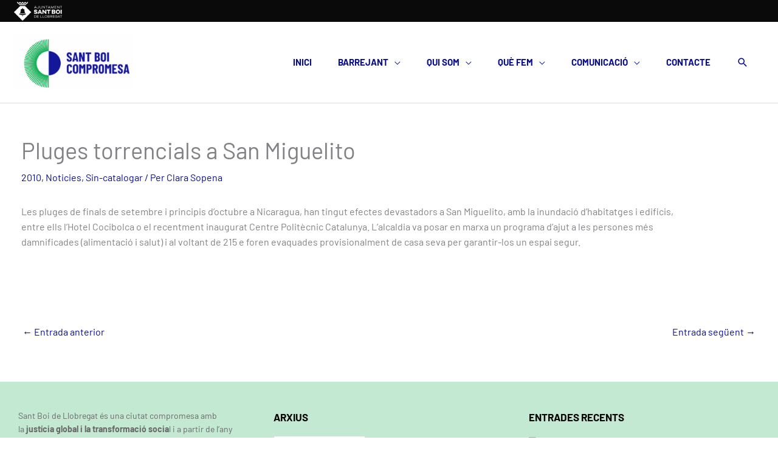

--- FILE ---
content_type: text/html; charset=UTF-8
request_url: https://barrejant.cat/2010/10/pluges-torrencials-a-san-miguelito/
body_size: 13110
content:
<!DOCTYPE html>
<html lang="ca">
<head>
<meta charset="UTF-8">
<meta name="viewport" content="width=device-width, initial-scale=1">
	<link rel="profile" href="https://gmpg.org/xfn/11"> 
	<title>Pluges torrencials a San Miguelito &#8211; Barrejant</title>
<link rel="preload" href="https://barrejant.cat/wp-content/astra-local-fonts/barlow/7cHqv4kjgoGqM7E3t-4s51os.woff2" as="font" type="font/woff2" crossorigin><meta name='robots' content='max-image-preview:large' />
<link rel="alternate" title="oEmbed (JSON)" type="application/json+oembed" href="https://barrejant.cat/wp-json/oembed/1.0/embed?url=https%3A%2F%2Fbarrejant.cat%2F2010%2F10%2Fpluges-torrencials-a-san-miguelito%2F" />
<link rel="alternate" title="oEmbed (XML)" type="text/xml+oembed" href="https://barrejant.cat/wp-json/oembed/1.0/embed?url=https%3A%2F%2Fbarrejant.cat%2F2010%2F10%2Fpluges-torrencials-a-san-miguelito%2F&#038;format=xml" />
<style id='wp-img-auto-sizes-contain-inline-css'>
img:is([sizes=auto i],[sizes^="auto," i]){contain-intrinsic-size:3000px 1500px}
/*# sourceURL=wp-img-auto-sizes-contain-inline-css */
</style>
<link rel='stylesheet' id='astra-theme-css-css' href='https://barrejant.cat/wp-content/themes/astra/assets/css/minified/style.min.css?ver=1769503980' media='all' />
<link rel='stylesheet' id='astra-google-fonts-css' href='https://barrejant.cat/wp-content/astra-local-fonts/astra-local-fonts.css?ver=1769503980' media='all' />
<link rel='stylesheet' id='astra-theme-dynamic-css' href='https://barrejant.cat/wp-content/uploads/astra/astra-theme-dynamic-css-post-877.css?ver=1769503980' media='all' />
<link rel='stylesheet' id='wp-block-library-css' href='https://barrejant.cat/wp-includes/css/dist/block-library/style.min.css?ver=1769503980' media='all' />
<style id='global-styles-inline-css'>
:root{--wp--preset--aspect-ratio--square: 1;--wp--preset--aspect-ratio--4-3: 4/3;--wp--preset--aspect-ratio--3-4: 3/4;--wp--preset--aspect-ratio--3-2: 3/2;--wp--preset--aspect-ratio--2-3: 2/3;--wp--preset--aspect-ratio--16-9: 16/9;--wp--preset--aspect-ratio--9-16: 9/16;--wp--preset--color--black: #000000;--wp--preset--color--cyan-bluish-gray: #abb8c3;--wp--preset--color--white: #ffffff;--wp--preset--color--pale-pink: #f78da7;--wp--preset--color--vivid-red: #cf2e2e;--wp--preset--color--luminous-vivid-orange: #ff6900;--wp--preset--color--luminous-vivid-amber: #fcb900;--wp--preset--color--light-green-cyan: #7bdcb5;--wp--preset--color--vivid-green-cyan: #00d084;--wp--preset--color--pale-cyan-blue: #8ed1fc;--wp--preset--color--vivid-cyan-blue: #0693e3;--wp--preset--color--vivid-purple: #9b51e0;--wp--preset--color--ast-global-color-0: var(--ast-global-color-0);--wp--preset--color--ast-global-color-1: var(--ast-global-color-1);--wp--preset--color--ast-global-color-2: var(--ast-global-color-2);--wp--preset--color--ast-global-color-3: var(--ast-global-color-3);--wp--preset--color--ast-global-color-4: var(--ast-global-color-4);--wp--preset--color--ast-global-color-5: var(--ast-global-color-5);--wp--preset--color--ast-global-color-6: var(--ast-global-color-6);--wp--preset--color--ast-global-color-7: var(--ast-global-color-7);--wp--preset--color--ast-global-color-8: var(--ast-global-color-8);--wp--preset--gradient--vivid-cyan-blue-to-vivid-purple: linear-gradient(135deg,rgb(6,147,227) 0%,rgb(155,81,224) 100%);--wp--preset--gradient--light-green-cyan-to-vivid-green-cyan: linear-gradient(135deg,rgb(122,220,180) 0%,rgb(0,208,130) 100%);--wp--preset--gradient--luminous-vivid-amber-to-luminous-vivid-orange: linear-gradient(135deg,rgb(252,185,0) 0%,rgb(255,105,0) 100%);--wp--preset--gradient--luminous-vivid-orange-to-vivid-red: linear-gradient(135deg,rgb(255,105,0) 0%,rgb(207,46,46) 100%);--wp--preset--gradient--very-light-gray-to-cyan-bluish-gray: linear-gradient(135deg,rgb(238,238,238) 0%,rgb(169,184,195) 100%);--wp--preset--gradient--cool-to-warm-spectrum: linear-gradient(135deg,rgb(74,234,220) 0%,rgb(151,120,209) 20%,rgb(207,42,186) 40%,rgb(238,44,130) 60%,rgb(251,105,98) 80%,rgb(254,248,76) 100%);--wp--preset--gradient--blush-light-purple: linear-gradient(135deg,rgb(255,206,236) 0%,rgb(152,150,240) 100%);--wp--preset--gradient--blush-bordeaux: linear-gradient(135deg,rgb(254,205,165) 0%,rgb(254,45,45) 50%,rgb(107,0,62) 100%);--wp--preset--gradient--luminous-dusk: linear-gradient(135deg,rgb(255,203,112) 0%,rgb(199,81,192) 50%,rgb(65,88,208) 100%);--wp--preset--gradient--pale-ocean: linear-gradient(135deg,rgb(255,245,203) 0%,rgb(182,227,212) 50%,rgb(51,167,181) 100%);--wp--preset--gradient--electric-grass: linear-gradient(135deg,rgb(202,248,128) 0%,rgb(113,206,126) 100%);--wp--preset--gradient--midnight: linear-gradient(135deg,rgb(2,3,129) 0%,rgb(40,116,252) 100%);--wp--preset--font-size--small: 13px;--wp--preset--font-size--medium: 20px;--wp--preset--font-size--large: 36px;--wp--preset--font-size--x-large: 42px;--wp--preset--spacing--20: 0.44rem;--wp--preset--spacing--30: 0.67rem;--wp--preset--spacing--40: 1rem;--wp--preset--spacing--50: 1.5rem;--wp--preset--spacing--60: 2.25rem;--wp--preset--spacing--70: 3.38rem;--wp--preset--spacing--80: 5.06rem;--wp--preset--shadow--natural: 6px 6px 9px rgba(0, 0, 0, 0.2);--wp--preset--shadow--deep: 12px 12px 50px rgba(0, 0, 0, 0.4);--wp--preset--shadow--sharp: 6px 6px 0px rgba(0, 0, 0, 0.2);--wp--preset--shadow--outlined: 6px 6px 0px -3px rgb(255, 255, 255), 6px 6px rgb(0, 0, 0);--wp--preset--shadow--crisp: 6px 6px 0px rgb(0, 0, 0);}:root { --wp--style--global--content-size: var(--wp--custom--ast-content-width-size);--wp--style--global--wide-size: var(--wp--custom--ast-wide-width-size); }:where(body) { margin: 0; }.wp-site-blocks > .alignleft { float: left; margin-right: 2em; }.wp-site-blocks > .alignright { float: right; margin-left: 2em; }.wp-site-blocks > .aligncenter { justify-content: center; margin-left: auto; margin-right: auto; }:where(.wp-site-blocks) > * { margin-block-start: 24px; margin-block-end: 0; }:where(.wp-site-blocks) > :first-child { margin-block-start: 0; }:where(.wp-site-blocks) > :last-child { margin-block-end: 0; }:root { --wp--style--block-gap: 24px; }:root :where(.is-layout-flow) > :first-child{margin-block-start: 0;}:root :where(.is-layout-flow) > :last-child{margin-block-end: 0;}:root :where(.is-layout-flow) > *{margin-block-start: 24px;margin-block-end: 0;}:root :where(.is-layout-constrained) > :first-child{margin-block-start: 0;}:root :where(.is-layout-constrained) > :last-child{margin-block-end: 0;}:root :where(.is-layout-constrained) > *{margin-block-start: 24px;margin-block-end: 0;}:root :where(.is-layout-flex){gap: 24px;}:root :where(.is-layout-grid){gap: 24px;}.is-layout-flow > .alignleft{float: left;margin-inline-start: 0;margin-inline-end: 2em;}.is-layout-flow > .alignright{float: right;margin-inline-start: 2em;margin-inline-end: 0;}.is-layout-flow > .aligncenter{margin-left: auto !important;margin-right: auto !important;}.is-layout-constrained > .alignleft{float: left;margin-inline-start: 0;margin-inline-end: 2em;}.is-layout-constrained > .alignright{float: right;margin-inline-start: 2em;margin-inline-end: 0;}.is-layout-constrained > .aligncenter{margin-left: auto !important;margin-right: auto !important;}.is-layout-constrained > :where(:not(.alignleft):not(.alignright):not(.alignfull)){max-width: var(--wp--style--global--content-size);margin-left: auto !important;margin-right: auto !important;}.is-layout-constrained > .alignwide{max-width: var(--wp--style--global--wide-size);}body .is-layout-flex{display: flex;}.is-layout-flex{flex-wrap: wrap;align-items: center;}.is-layout-flex > :is(*, div){margin: 0;}body .is-layout-grid{display: grid;}.is-layout-grid > :is(*, div){margin: 0;}body{padding-top: 0px;padding-right: 0px;padding-bottom: 0px;padding-left: 0px;}a:where(:not(.wp-element-button)){text-decoration: none;}:root :where(.wp-element-button, .wp-block-button__link){background-color: #32373c;border-width: 0;color: #fff;font-family: inherit;font-size: inherit;font-style: inherit;font-weight: inherit;letter-spacing: inherit;line-height: inherit;padding-top: calc(0.667em + 2px);padding-right: calc(1.333em + 2px);padding-bottom: calc(0.667em + 2px);padding-left: calc(1.333em + 2px);text-decoration: none;text-transform: inherit;}.has-black-color{color: var(--wp--preset--color--black) !important;}.has-cyan-bluish-gray-color{color: var(--wp--preset--color--cyan-bluish-gray) !important;}.has-white-color{color: var(--wp--preset--color--white) !important;}.has-pale-pink-color{color: var(--wp--preset--color--pale-pink) !important;}.has-vivid-red-color{color: var(--wp--preset--color--vivid-red) !important;}.has-luminous-vivid-orange-color{color: var(--wp--preset--color--luminous-vivid-orange) !important;}.has-luminous-vivid-amber-color{color: var(--wp--preset--color--luminous-vivid-amber) !important;}.has-light-green-cyan-color{color: var(--wp--preset--color--light-green-cyan) !important;}.has-vivid-green-cyan-color{color: var(--wp--preset--color--vivid-green-cyan) !important;}.has-pale-cyan-blue-color{color: var(--wp--preset--color--pale-cyan-blue) !important;}.has-vivid-cyan-blue-color{color: var(--wp--preset--color--vivid-cyan-blue) !important;}.has-vivid-purple-color{color: var(--wp--preset--color--vivid-purple) !important;}.has-ast-global-color-0-color{color: var(--wp--preset--color--ast-global-color-0) !important;}.has-ast-global-color-1-color{color: var(--wp--preset--color--ast-global-color-1) !important;}.has-ast-global-color-2-color{color: var(--wp--preset--color--ast-global-color-2) !important;}.has-ast-global-color-3-color{color: var(--wp--preset--color--ast-global-color-3) !important;}.has-ast-global-color-4-color{color: var(--wp--preset--color--ast-global-color-4) !important;}.has-ast-global-color-5-color{color: var(--wp--preset--color--ast-global-color-5) !important;}.has-ast-global-color-6-color{color: var(--wp--preset--color--ast-global-color-6) !important;}.has-ast-global-color-7-color{color: var(--wp--preset--color--ast-global-color-7) !important;}.has-ast-global-color-8-color{color: var(--wp--preset--color--ast-global-color-8) !important;}.has-black-background-color{background-color: var(--wp--preset--color--black) !important;}.has-cyan-bluish-gray-background-color{background-color: var(--wp--preset--color--cyan-bluish-gray) !important;}.has-white-background-color{background-color: var(--wp--preset--color--white) !important;}.has-pale-pink-background-color{background-color: var(--wp--preset--color--pale-pink) !important;}.has-vivid-red-background-color{background-color: var(--wp--preset--color--vivid-red) !important;}.has-luminous-vivid-orange-background-color{background-color: var(--wp--preset--color--luminous-vivid-orange) !important;}.has-luminous-vivid-amber-background-color{background-color: var(--wp--preset--color--luminous-vivid-amber) !important;}.has-light-green-cyan-background-color{background-color: var(--wp--preset--color--light-green-cyan) !important;}.has-vivid-green-cyan-background-color{background-color: var(--wp--preset--color--vivid-green-cyan) !important;}.has-pale-cyan-blue-background-color{background-color: var(--wp--preset--color--pale-cyan-blue) !important;}.has-vivid-cyan-blue-background-color{background-color: var(--wp--preset--color--vivid-cyan-blue) !important;}.has-vivid-purple-background-color{background-color: var(--wp--preset--color--vivid-purple) !important;}.has-ast-global-color-0-background-color{background-color: var(--wp--preset--color--ast-global-color-0) !important;}.has-ast-global-color-1-background-color{background-color: var(--wp--preset--color--ast-global-color-1) !important;}.has-ast-global-color-2-background-color{background-color: var(--wp--preset--color--ast-global-color-2) !important;}.has-ast-global-color-3-background-color{background-color: var(--wp--preset--color--ast-global-color-3) !important;}.has-ast-global-color-4-background-color{background-color: var(--wp--preset--color--ast-global-color-4) !important;}.has-ast-global-color-5-background-color{background-color: var(--wp--preset--color--ast-global-color-5) !important;}.has-ast-global-color-6-background-color{background-color: var(--wp--preset--color--ast-global-color-6) !important;}.has-ast-global-color-7-background-color{background-color: var(--wp--preset--color--ast-global-color-7) !important;}.has-ast-global-color-8-background-color{background-color: var(--wp--preset--color--ast-global-color-8) !important;}.has-black-border-color{border-color: var(--wp--preset--color--black) !important;}.has-cyan-bluish-gray-border-color{border-color: var(--wp--preset--color--cyan-bluish-gray) !important;}.has-white-border-color{border-color: var(--wp--preset--color--white) !important;}.has-pale-pink-border-color{border-color: var(--wp--preset--color--pale-pink) !important;}.has-vivid-red-border-color{border-color: var(--wp--preset--color--vivid-red) !important;}.has-luminous-vivid-orange-border-color{border-color: var(--wp--preset--color--luminous-vivid-orange) !important;}.has-luminous-vivid-amber-border-color{border-color: var(--wp--preset--color--luminous-vivid-amber) !important;}.has-light-green-cyan-border-color{border-color: var(--wp--preset--color--light-green-cyan) !important;}.has-vivid-green-cyan-border-color{border-color: var(--wp--preset--color--vivid-green-cyan) !important;}.has-pale-cyan-blue-border-color{border-color: var(--wp--preset--color--pale-cyan-blue) !important;}.has-vivid-cyan-blue-border-color{border-color: var(--wp--preset--color--vivid-cyan-blue) !important;}.has-vivid-purple-border-color{border-color: var(--wp--preset--color--vivid-purple) !important;}.has-ast-global-color-0-border-color{border-color: var(--wp--preset--color--ast-global-color-0) !important;}.has-ast-global-color-1-border-color{border-color: var(--wp--preset--color--ast-global-color-1) !important;}.has-ast-global-color-2-border-color{border-color: var(--wp--preset--color--ast-global-color-2) !important;}.has-ast-global-color-3-border-color{border-color: var(--wp--preset--color--ast-global-color-3) !important;}.has-ast-global-color-4-border-color{border-color: var(--wp--preset--color--ast-global-color-4) !important;}.has-ast-global-color-5-border-color{border-color: var(--wp--preset--color--ast-global-color-5) !important;}.has-ast-global-color-6-border-color{border-color: var(--wp--preset--color--ast-global-color-6) !important;}.has-ast-global-color-7-border-color{border-color: var(--wp--preset--color--ast-global-color-7) !important;}.has-ast-global-color-8-border-color{border-color: var(--wp--preset--color--ast-global-color-8) !important;}.has-vivid-cyan-blue-to-vivid-purple-gradient-background{background: var(--wp--preset--gradient--vivid-cyan-blue-to-vivid-purple) !important;}.has-light-green-cyan-to-vivid-green-cyan-gradient-background{background: var(--wp--preset--gradient--light-green-cyan-to-vivid-green-cyan) !important;}.has-luminous-vivid-amber-to-luminous-vivid-orange-gradient-background{background: var(--wp--preset--gradient--luminous-vivid-amber-to-luminous-vivid-orange) !important;}.has-luminous-vivid-orange-to-vivid-red-gradient-background{background: var(--wp--preset--gradient--luminous-vivid-orange-to-vivid-red) !important;}.has-very-light-gray-to-cyan-bluish-gray-gradient-background{background: var(--wp--preset--gradient--very-light-gray-to-cyan-bluish-gray) !important;}.has-cool-to-warm-spectrum-gradient-background{background: var(--wp--preset--gradient--cool-to-warm-spectrum) !important;}.has-blush-light-purple-gradient-background{background: var(--wp--preset--gradient--blush-light-purple) !important;}.has-blush-bordeaux-gradient-background{background: var(--wp--preset--gradient--blush-bordeaux) !important;}.has-luminous-dusk-gradient-background{background: var(--wp--preset--gradient--luminous-dusk) !important;}.has-pale-ocean-gradient-background{background: var(--wp--preset--gradient--pale-ocean) !important;}.has-electric-grass-gradient-background{background: var(--wp--preset--gradient--electric-grass) !important;}.has-midnight-gradient-background{background: var(--wp--preset--gradient--midnight) !important;}.has-small-font-size{font-size: var(--wp--preset--font-size--small) !important;}.has-medium-font-size{font-size: var(--wp--preset--font-size--medium) !important;}.has-large-font-size{font-size: var(--wp--preset--font-size--large) !important;}.has-x-large-font-size{font-size: var(--wp--preset--font-size--x-large) !important;}
:root :where(.wp-block-pullquote){font-size: 1.5em;line-height: 1.6;}
/*# sourceURL=global-styles-inline-css */
</style>
<link rel='stylesheet' id='astra-addon-css-css' href='https://barrejant.cat/wp-content/uploads/astra-addon/astra-addon-69458804d020c3-68250510.css?ver=1769503980' media='all' />
<link rel='stylesheet' id='astra-addon-dynamic-css' href='https://barrejant.cat/wp-content/uploads/astra-addon/astra-addon-dynamic-css-post-877.css?ver=1769503980' media='all' />
<link rel='stylesheet' id='barrejant-cat-theme-css-css' href='https://barrejant.cat/wp-content/themes/barrejant/style.css?ver=1769503980' media='all' />
<link rel='stylesheet' id='srpw-style-css' href='https://barrejant.cat/wp-content/plugins/smart-recent-posts-widget/assets/css/srpw-frontend.css?ver=1769503980' media='all' />
<script src="https://barrejant.cat/wp-content/themes/astra/assets/js/minified/flexibility.min.js?ver=1769503980" id="astra-flexibility-js"></script>
<script id="astra-flexibility-js-after">
typeof flexibility !== "undefined" && flexibility(document.documentElement);
//# sourceURL=astra-flexibility-js-after
</script>
<script src="https://barrejant.cat/wp-includes/js/jquery/jquery.min.js?ver=1769503980" id="jquery-core-js"></script>
<script src="https://barrejant.cat/wp-includes/js/jquery/jquery-migrate.min.js?ver=1769503980" id="jquery-migrate-js"></script>
<link rel="https://api.w.org/" href="https://barrejant.cat/wp-json/" /><link rel="alternate" title="JSON" type="application/json" href="https://barrejant.cat/wp-json/wp/v2/posts/877" /><link rel="canonical" href="https://barrejant.cat/2010/10/pluges-torrencials-a-san-miguelito/" />
<link id='MediaRSS' rel='alternate' type='application/rss+xml' title='NextGEN Gallery RSS Feed' href='https://barrejant.cat/wp-content/plugins/nextgen-gallery/src/Legacy/xml/media-rss.php' />
<link rel="icon" href="https://barrejant.cat/wp-content/uploads/2020/05/cropped-logo-barrejant-nuevo-32x32.png" sizes="32x32" />
<link rel="icon" href="https://barrejant.cat/wp-content/uploads/2020/05/cropped-logo-barrejant-nuevo-192x192.png" sizes="192x192" />
<link rel="apple-touch-icon" href="https://barrejant.cat/wp-content/uploads/2020/05/cropped-logo-barrejant-nuevo-180x180.png" />
<meta name="msapplication-TileImage" content="https://barrejant.cat/wp-content/uploads/2020/05/cropped-logo-barrejant-nuevo-270x270.png" />
</head>

<body itemtype='https://schema.org/Blog' itemscope='itemscope' class="wp-singular post-template-default single single-post postid-877 single-format-standard wp-custom-logo wp-embed-responsive wp-theme-astra wp-child-theme-barrejant ast-desktop ast-separate-container ast-two-container ast-no-sidebar astra-4.12.1 ast-header-custom-item-inside group-blog ast-blog-single-style-1 ast-single-post ast-inherit-site-logo-transparent ast-above-mobile-menu-align-inline ast-default-menu-enable ast-default-above-menu-enable ast-default-below-menu-enable above-header-nav-padding-support ast-above-header-hide-on-mobile ast-full-width-layout ast-sticky-main-shrink ast-sticky-header-shrink ast-inherit-site-logo-sticky ast-primary-sticky-enabled ast-normal-title-enabled elementor-default elementor-kit-7527 astra-addon-4.11.13">

<a
	class="skip-link screen-reader-text"
	href="#content">
		Vés al contingut</a>

<div
class="hfeed site" id="page">
			<header
		class="site-header header-main-layout-1 ast-primary-menu-enabled ast-has-mobile-header-logo ast-logo-title-inline ast-hide-custom-menu-mobile ast-menu-toggle-icon ast-mobile-header-inline ast-above-header-enabled ast-above-header-section-separated ast-above-header-mobile-inline ast-below-header-mobile-stack" id="masthead" itemtype="https://schema.org/WPHeader" itemscope="itemscope" itemid="#masthead"		>
			
<div class="ast-above-header-wrap ast-above-header-1" >
	<div class="ast-above-header">
				<div class="ast-container">
			<div class="ast-flex ast-above-header-section-wrap">
									<div class="ast-above-header-section ast-above-header-section-1 ast-flex ast-justify-content-flex-start widget-above-header" >
						<div class="above-header-widget above-header-user-select"><div id="media_image-13" class="widget widget_media_image"><img width="130" height="36" src="https://barrejant.cat/wp-content/uploads/2022/11/minatura-aj-web.png" class="image wp-image-12288  attachment-full size-full" alt="" style="max-width: 100%; height: auto;" decoding="async" /></div></div> <!-- .above-header-widget -->					</div>
				
							</div>
		</div><!-- .ast-container -->
			</div><!-- .ast-above-header -->
</div><!-- .ast-above-header-wrap -->

<div class="main-header-bar-wrap">
	<div class="main-header-bar">
				<div class="ast-container">

			<div class="ast-flex main-header-container">
				
		<div class="site-branding">
			<div
			class="ast-site-identity" itemtype="https://schema.org/Organization" itemscope="itemscope"			>
				<span class="site-logo-img"><a href="https://barrejant.cat/" class="custom-logo-link" rel="home"><img width="258" height="117" src="https://barrejant.cat/wp-content/uploads/2022/11/Logo-png-258x117.png" class="custom-logo" alt="Barrejant" decoding="async" srcset="https://barrejant.cat/wp-content/uploads/2022/11/Logo-png-258x117.png 258w, https://barrejant.cat/wp-content/uploads/2022/11/Logo-png-280x127.png 280w, https://barrejant.cat/wp-content/uploads/2022/11/Logo-png-880x400.png 880w, https://barrejant.cat/wp-content/uploads/2022/11/Logo-png-130x59.png 130w, https://barrejant.cat/wp-content/uploads/2022/11/Logo-png-768x349.png 768w, https://barrejant.cat/wp-content/uploads/2022/11/Logo-png.png 1181w" sizes="(max-width: 258px) 100vw, 258px" /></a><a href="https://barrejant.cat/" class="custom-mobile-logo-link" rel="home" itemprop="url"><img fetchpriority="high" width="820" height="312" src="https://barrejant.cat/wp-content/uploads/2021/09/PORTADA_FB_820X312-258x98.jpg" class="ast-mobile-header-logo" alt="Sant Boi Compromesa" decoding="async" srcset="https://barrejant.cat/wp-content/uploads/2021/09/PORTADA_FB_820X312.jpg 820w, https://barrejant.cat/wp-content/uploads/2021/09/PORTADA_FB_820X312-280x107.jpg 280w, https://barrejant.cat/wp-content/uploads/2021/09/PORTADA_FB_820X312-130x49.jpg 130w, https://barrejant.cat/wp-content/uploads/2021/09/PORTADA_FB_820X312-258x98.jpg 258w" sizes="(max-width: 820px) 100vw, 820px" /></a></span>			</div>
		</div>

		<!-- .site-branding -->
				<div class="ast-mobile-menu-buttons">

			
					<div class="ast-button-wrap">
			<button type="button" class="menu-toggle main-header-menu-toggle  ast-mobile-menu-buttons-minimal "  aria-controls='primary-menu' aria-expanded='false'>
				<span class="screen-reader-text">Menú principal</span>
				<span class="ast-icon icon-menu-bars"><span class="menu-toggle-icon"></span></span>							</button>
		</div>
			
			
		</div>
			<div class="ast-main-header-bar-alignment"><div class="main-header-bar-navigation"><nav class="site-navigation ast-flex-grow-1 navigation-accessibility" id="primary-site-navigation" aria-label="Navegació del lloc" itemtype="https://schema.org/SiteNavigationElement" itemscope="itemscope"><div class="main-navigation"><ul id="primary-menu" class="main-header-menu ast-menu-shadow ast-nav-menu ast-flex ast-justify-content-flex-end  submenu-with-border ast-mega-menu-enabled"><li id="menu-item-7113" class="menu-item menu-item-type-custom menu-item-object-custom menu-item-home menu-item-7113"><a href="https://barrejant.cat/" class="menu-link"><span class="ast-icon icon-arrow"></span><span class="menu-text">Inici</span><span class="sub-arrow"></span></a></li><li id="menu-item-8584" class="menu-item menu-item-type-custom menu-item-object-custom menu-item-has-children menu-item-8584"><a aria-expanded="false" href="#" class="menu-link"><span class="ast-icon icon-arrow"></span><span class="menu-text">Barrejant</span><span class="sub-arrow"></span></a><button class="ast-menu-toggle" aria-expanded="false" aria-label="Toggle Menu"><span class="ast-icon icon-arrow"></span></button>
<ul class="sub-menu">
	<li id="menu-item-16598" class="menu-item menu-item-type-post_type menu-item-object-page menu-item-16598"><a href="https://barrejant.cat/barrejant-2023/" class="menu-link"><span class="ast-icon icon-arrow"></span><span class="menu-text">Barrejant 2023</span></a></li>	<li id="menu-item-16597" class="menu-item menu-item-type-post_type menu-item-object-page menu-item-16597"><a href="https://barrejant.cat/barrejant-2022/" class="menu-link"><span class="ast-icon icon-arrow"></span><span class="menu-text">Barrejant 2022</span></a></li></ul>
</li><li id="menu-item-7601" class="menu-item menu-item-type-custom menu-item-object-custom menu-item-has-children menu-item-7601"><a aria-expanded="false" class="menu-link"><span class="ast-icon icon-arrow"></span><span class="menu-text">Qui som</span><span class="sub-arrow"></span></a><button class="ast-menu-toggle" aria-expanded="false" aria-label="Toggle Menu"><span class="ast-icon icon-arrow"></span></button>
<ul class="sub-menu">
	<li id="menu-item-7510" class="menu-item menu-item-type-post_type menu-item-object-page menu-item-7510"><a href="https://barrejant.cat/presentacio/" class="menu-link"><span class="ast-icon icon-arrow"></span><span class="menu-text">Cooperació, Solidaritat i Pau</span></a></li>	<li id="menu-item-7507" class="menu-item menu-item-type-post_type menu-item-object-page menu-item-7507"><a href="https://barrejant.cat/consell/" class="menu-link"><span class="ast-icon icon-arrow"></span><span class="menu-text">Consell</span></a></li>	<li id="menu-item-7508" class="menu-item menu-item-type-post_type menu-item-object-page menu-item-7508"><a href="https://barrejant.cat/treball-en-xarxa-i-adhesions/" class="menu-link"><span class="ast-icon icon-arrow"></span><span class="menu-text">Treball en Xarxa</span></a></li>	<li id="menu-item-7509" class="menu-item menu-item-type-post_type menu-item-object-page menu-item-7509"><a href="https://barrejant.cat/entitats-de-cooperacio-de-sant-boi/" class="menu-link"><span class="ast-icon icon-arrow"></span><span class="menu-text">Entitats del Consell Municipal de Cooperació, Solidaritat i Pau</span></a></li></ul>
</li><li id="menu-item-7654" class="menu-item menu-item-type-custom menu-item-object-custom menu-item-has-children menu-item-7654"><a aria-expanded="false" class="menu-link"><span class="ast-icon icon-arrow"></span><span class="menu-text">Què fem</span><span class="sub-arrow"></span></a><button class="ast-menu-toggle" aria-expanded="false" aria-label="Toggle Menu"><span class="ast-icon icon-arrow"></span></button>
<ul class="sub-menu">
	<li id="menu-item-7512" class="menu-item menu-item-type-post_type menu-item-object-page menu-item-7512"><a href="https://barrejant.cat/sb-boig-per-la-solidaritat/" class="menu-link"><span class="ast-icon icon-arrow"></span><span class="menu-text">Cooperació</span></a></li>	<li id="menu-item-7513" class="menu-item menu-item-type-post_type menu-item-object-page menu-item-7513"><a href="https://barrejant.cat/emergencia/" class="menu-link"><span class="ast-icon icon-arrow"></span><span class="menu-text">Emergència</span></a></li>	<li id="menu-item-7514" class="menu-item menu-item-type-post_type menu-item-object-page menu-item-7514"><a href="https://barrejant.cat/sensibilitzacio-i-epd/" class="menu-link"><span class="ast-icon icon-arrow"></span><span class="menu-text">Sensibilització</span></a></li>	<li id="menu-item-7515" class="menu-item menu-item-type-post_type menu-item-object-page menu-item-7515"><a href="https://barrejant.cat/que-fem/pla-municipal-dacollida-a-persones-refugiades/" class="menu-link"><span class="ast-icon icon-arrow"></span><span class="menu-text">Acollida</span></a></li>	<li id="menu-item-11815" class="menu-item menu-item-type-post_type menu-item-object-page menu-item-11815"><a href="https://barrejant.cat/cpd/" class="menu-link"><span class="ast-icon icon-arrow"></span><span class="menu-text">Coherència de Polítiques pel Desenvolupament</span></a></li></ul>
</li><li id="menu-item-7626" class="menu-item menu-item-type-custom menu-item-object-custom menu-item-has-children menu-item-7626"><a aria-expanded="false" class="menu-link"><span class="ast-icon icon-arrow"></span><span class="menu-text">Comunicació</span><span class="sub-arrow"></span></a><button class="ast-menu-toggle" aria-expanded="false" aria-label="Toggle Menu"><span class="ast-icon icon-arrow"></span></button>
<ul class="sub-menu">
	<li id="menu-item-7628" class="menu-item menu-item-type-post_type menu-item-object-page menu-item-7628"><a href="https://barrejant.cat/noticies/" class="menu-link"><span class="ast-icon icon-arrow"></span><span class="menu-text">Notícies</span></a></li>	<li id="menu-item-7957" class="menu-item menu-item-type-post_type menu-item-object-page menu-item-7957"><a href="https://barrejant.cat/radio-espai-solidari/" class="menu-link"><span class="ast-icon icon-arrow"></span><span class="menu-text">Ràdio</span></a></li>	<li id="menu-item-8007" class="menu-item menu-item-type-post_type menu-item-object-page menu-item-8007"><a href="https://barrejant.cat/revista-solidaria-butlleti/" class="menu-link"><span class="ast-icon icon-arrow"></span><span class="menu-text">Revista Solidària</span></a></li>	<li id="menu-item-7525" class="menu-item menu-item-type-post_type menu-item-object-page menu-item-7525"><a href="https://barrejant.cat/butlleti-sant-boi-ciutat-refugi/" class="menu-link"><span class="ast-icon icon-arrow"></span><span class="menu-text">Butlletí Sant Boi, Ciutat Refugi</span></a></li>	<li id="menu-item-7524" class="menu-item menu-item-type-post_type menu-item-object-page menu-item-7524"><a href="https://barrejant.cat/enllacos-dinteres/" class="menu-link"><span class="ast-icon icon-arrow"></span><span class="menu-text">Enllaços</span></a></li></ul>
</li><li id="menu-item-2192" class="menu-item menu-item-type-post_type menu-item-object-page menu-item-2192 ast-mm-has-desc"><a href="https://barrejant.cat/contacte/" class="menu-link"><span class="ast-icon icon-arrow"></span><span class="menu-text">Contacte</span><span class="sub-arrow"></span></a></li>			<li class="ast-masthead-custom-menu-items search-custom-menu-item">
						<div class="ast-search-menu-icon slide-search" >
		<form role="search" method="get" class="search-form" action="https://barrejant.cat/">
	<label for="search-field">
		<span class="screen-reader-text">Cerca:</span>
		<input type="search" id="search-field" class="search-field"   placeholder="Cerca..." value="" name="s" tabindex="-1">
			</label>
	</form>
			<div class="ast-search-icon">
				<a class="slide-search astra-search-icon" role="button" tabindex="0" aria-label="Search button" href="#">
					<span class="screen-reader-text">Cerca</span>
					<span class="ast-icon icon-search"></span>				</a>
			</div>
		</div>
					</li>
			</ul></div></nav></div></div>			</div><!-- Main Header Container -->
		</div><!-- ast-row -->
			</div> <!-- Main Header Bar -->
</div> <!-- Main Header Bar Wrap -->
				<header id="ast-fixed-header" class="site-header header-main-layout-1 ast-primary-menu-enabled ast-has-mobile-header-logo ast-logo-title-inline ast-hide-custom-menu-mobile ast-menu-toggle-icon ast-mobile-header-inline ast-above-header-enabled ast-above-header-section-separated ast-above-header-mobile-inline ast-below-header-mobile-stack" style="visibility: hidden;" data-type="fixed-header">

					
					
					
<div class="ast-above-header-wrap ast-above-header-1" >
	<div class="ast-above-header">
				<div class="ast-container">
			<div class="ast-flex ast-above-header-section-wrap">
									<div class="ast-above-header-section ast-above-header-section-1 ast-flex ast-justify-content-flex-start widget-above-header" >
						<div class="above-header-widget above-header-user-select"><div id="media_image-13" class="widget widget_media_image"><img width="130" height="36" src="https://barrejant.cat/wp-content/uploads/2022/11/minatura-aj-web.png" class="image wp-image-12288  attachment-full size-full" alt="" style="max-width: 100%; height: auto;" decoding="async" /></div></div> <!-- .above-header-widget -->					</div>
				
							</div>
		</div><!-- .ast-container -->
			</div><!-- .ast-above-header -->
</div><!-- .ast-above-header-wrap -->

<div class="main-header-bar-wrap">
	<div class="main-header-bar">
				<div class="ast-container">

			<div class="ast-flex main-header-container">
				
		<div class="site-branding">
			<div
			class="ast-site-identity" itemtype="https://schema.org/Organization" itemscope="itemscope"			>
				<span class="site-logo-img"><a href="https://barrejant.cat/" class="custom-logo-link" rel="home"><img width="258" height="117" src="https://barrejant.cat/wp-content/uploads/2022/11/Logo-png-258x117.png" class="custom-logo" alt="Barrejant" decoding="async" srcset="https://barrejant.cat/wp-content/uploads/2022/11/Logo-png-258x117.png 258w, https://barrejant.cat/wp-content/uploads/2022/11/Logo-png-280x127.png 280w, https://barrejant.cat/wp-content/uploads/2022/11/Logo-png-880x400.png 880w, https://barrejant.cat/wp-content/uploads/2022/11/Logo-png-130x59.png 130w, https://barrejant.cat/wp-content/uploads/2022/11/Logo-png-768x349.png 768w, https://barrejant.cat/wp-content/uploads/2022/11/Logo-png.png 1181w" sizes="(max-width: 258px) 100vw, 258px" /></a><a href="https://barrejant.cat/" class="custom-mobile-logo-link" rel="home" itemprop="url"><img fetchpriority="high" width="820" height="312" src="https://barrejant.cat/wp-content/uploads/2021/09/PORTADA_FB_820X312-258x98.jpg" class="ast-mobile-header-logo" alt="Sant Boi Compromesa" decoding="async" srcset="https://barrejant.cat/wp-content/uploads/2021/09/PORTADA_FB_820X312.jpg 820w, https://barrejant.cat/wp-content/uploads/2021/09/PORTADA_FB_820X312-280x107.jpg 280w, https://barrejant.cat/wp-content/uploads/2021/09/PORTADA_FB_820X312-130x49.jpg 130w, https://barrejant.cat/wp-content/uploads/2021/09/PORTADA_FB_820X312-258x98.jpg 258w" sizes="(max-width: 820px) 100vw, 820px" /></a></span>			</div>
		</div>

		<!-- .site-branding -->
				<div class="ast-mobile-menu-buttons">

			
					<div class="ast-button-wrap">
			<button type="button" class="menu-toggle main-header-menu-toggle  ast-mobile-menu-buttons-minimal "  aria-controls='primary-menu' aria-expanded='false'>
				<span class="screen-reader-text">Menú principal</span>
				<span class="ast-icon icon-menu-bars"><span class="menu-toggle-icon"></span></span>							</button>
		</div>
			
			
		</div>
			<div class="ast-main-header-bar-alignment"><div class="main-header-bar-navigation"><nav class="site-navigation ast-flex-grow-1 navigation-accessibility" id="primary-site-navigation" aria-label="Navegació del lloc" itemtype="https://schema.org/SiteNavigationElement" itemscope="itemscope"><div class="main-navigation"><ul id="primary-menu" class="main-header-menu ast-menu-shadow ast-nav-menu ast-flex ast-justify-content-flex-end  submenu-with-border ast-mega-menu-enabled"><li class="menu-item menu-item-type-custom menu-item-object-custom menu-item-home menu-item-7113"><a href="https://barrejant.cat/" class="menu-link"><span class="ast-icon icon-arrow"></span><span class="menu-text">Inici</span><span class="sub-arrow"></span></a></li><li class="menu-item menu-item-type-custom menu-item-object-custom menu-item-has-children menu-item-8584"><a aria-expanded="false" href="#" class="menu-link"><span class="ast-icon icon-arrow"></span><span class="menu-text">Barrejant</span><span class="sub-arrow"></span></a><button class="ast-menu-toggle" aria-expanded="false" aria-label="Toggle Menu"><span class="ast-icon icon-arrow"></span></button>
<ul class="sub-menu">
	<li class="menu-item menu-item-type-post_type menu-item-object-page menu-item-16598"><a href="https://barrejant.cat/barrejant-2023/" class="menu-link"><span class="ast-icon icon-arrow"></span><span class="menu-text">Barrejant 2023</span></a></li>	<li class="menu-item menu-item-type-post_type menu-item-object-page menu-item-16597"><a href="https://barrejant.cat/barrejant-2022/" class="menu-link"><span class="ast-icon icon-arrow"></span><span class="menu-text">Barrejant 2022</span></a></li></ul>
</li><li class="menu-item menu-item-type-custom menu-item-object-custom menu-item-has-children menu-item-7601"><a aria-expanded="false" class="menu-link"><span class="ast-icon icon-arrow"></span><span class="menu-text">Qui som</span><span class="sub-arrow"></span></a><button class="ast-menu-toggle" aria-expanded="false" aria-label="Toggle Menu"><span class="ast-icon icon-arrow"></span></button>
<ul class="sub-menu">
	<li class="menu-item menu-item-type-post_type menu-item-object-page menu-item-7510"><a href="https://barrejant.cat/presentacio/" class="menu-link"><span class="ast-icon icon-arrow"></span><span class="menu-text">Cooperació, Solidaritat i Pau</span></a></li>	<li class="menu-item menu-item-type-post_type menu-item-object-page menu-item-7507"><a href="https://barrejant.cat/consell/" class="menu-link"><span class="ast-icon icon-arrow"></span><span class="menu-text">Consell</span></a></li>	<li class="menu-item menu-item-type-post_type menu-item-object-page menu-item-7508"><a href="https://barrejant.cat/treball-en-xarxa-i-adhesions/" class="menu-link"><span class="ast-icon icon-arrow"></span><span class="menu-text">Treball en Xarxa</span></a></li>	<li class="menu-item menu-item-type-post_type menu-item-object-page menu-item-7509"><a href="https://barrejant.cat/entitats-de-cooperacio-de-sant-boi/" class="menu-link"><span class="ast-icon icon-arrow"></span><span class="menu-text">Entitats del Consell Municipal de Cooperació, Solidaritat i Pau</span></a></li></ul>
</li><li class="menu-item menu-item-type-custom menu-item-object-custom menu-item-has-children menu-item-7654"><a aria-expanded="false" class="menu-link"><span class="ast-icon icon-arrow"></span><span class="menu-text">Què fem</span><span class="sub-arrow"></span></a><button class="ast-menu-toggle" aria-expanded="false" aria-label="Toggle Menu"><span class="ast-icon icon-arrow"></span></button>
<ul class="sub-menu">
	<li class="menu-item menu-item-type-post_type menu-item-object-page menu-item-7512"><a href="https://barrejant.cat/sb-boig-per-la-solidaritat/" class="menu-link"><span class="ast-icon icon-arrow"></span><span class="menu-text">Cooperació</span></a></li>	<li class="menu-item menu-item-type-post_type menu-item-object-page menu-item-7513"><a href="https://barrejant.cat/emergencia/" class="menu-link"><span class="ast-icon icon-arrow"></span><span class="menu-text">Emergència</span></a></li>	<li class="menu-item menu-item-type-post_type menu-item-object-page menu-item-7514"><a href="https://barrejant.cat/sensibilitzacio-i-epd/" class="menu-link"><span class="ast-icon icon-arrow"></span><span class="menu-text">Sensibilització</span></a></li>	<li class="menu-item menu-item-type-post_type menu-item-object-page menu-item-7515"><a href="https://barrejant.cat/que-fem/pla-municipal-dacollida-a-persones-refugiades/" class="menu-link"><span class="ast-icon icon-arrow"></span><span class="menu-text">Acollida</span></a></li>	<li class="menu-item menu-item-type-post_type menu-item-object-page menu-item-11815"><a href="https://barrejant.cat/cpd/" class="menu-link"><span class="ast-icon icon-arrow"></span><span class="menu-text">Coherència de Polítiques pel Desenvolupament</span></a></li></ul>
</li><li class="menu-item menu-item-type-custom menu-item-object-custom menu-item-has-children menu-item-7626"><a aria-expanded="false" class="menu-link"><span class="ast-icon icon-arrow"></span><span class="menu-text">Comunicació</span><span class="sub-arrow"></span></a><button class="ast-menu-toggle" aria-expanded="false" aria-label="Toggle Menu"><span class="ast-icon icon-arrow"></span></button>
<ul class="sub-menu">
	<li class="menu-item menu-item-type-post_type menu-item-object-page menu-item-7628"><a href="https://barrejant.cat/noticies/" class="menu-link"><span class="ast-icon icon-arrow"></span><span class="menu-text">Notícies</span></a></li>	<li class="menu-item menu-item-type-post_type menu-item-object-page menu-item-7957"><a href="https://barrejant.cat/radio-espai-solidari/" class="menu-link"><span class="ast-icon icon-arrow"></span><span class="menu-text">Ràdio</span></a></li>	<li class="menu-item menu-item-type-post_type menu-item-object-page menu-item-8007"><a href="https://barrejant.cat/revista-solidaria-butlleti/" class="menu-link"><span class="ast-icon icon-arrow"></span><span class="menu-text">Revista Solidària</span></a></li>	<li class="menu-item menu-item-type-post_type menu-item-object-page menu-item-7525"><a href="https://barrejant.cat/butlleti-sant-boi-ciutat-refugi/" class="menu-link"><span class="ast-icon icon-arrow"></span><span class="menu-text">Butlletí Sant Boi, Ciutat Refugi</span></a></li>	<li class="menu-item menu-item-type-post_type menu-item-object-page menu-item-7524"><a href="https://barrejant.cat/enllacos-dinteres/" class="menu-link"><span class="ast-icon icon-arrow"></span><span class="menu-text">Enllaços</span></a></li></ul>
</li><li class="menu-item menu-item-type-post_type menu-item-object-page menu-item-2192 ast-mm-has-desc"><a href="https://barrejant.cat/contacte/" class="menu-link"><span class="ast-icon icon-arrow"></span><span class="menu-text">Contacte</span><span class="sub-arrow"></span></a></li>			<li class="ast-masthead-custom-menu-items search-custom-menu-item">
						<div class="ast-search-menu-icon slide-search" >
		<form role="search" method="get" class="search-form" action="https://barrejant.cat/">
	<label for="search-field">
		<span class="screen-reader-text">Cerca:</span>
		<input type="search" id="search-field-sticky" class="search-field"   placeholder="Cerca..." value="" name="s" tabindex="-1">
			</label>
	</form>
			<div class="ast-search-icon">
				<a class="slide-search astra-search-icon" role="button" tabindex="0" aria-label="Search button" href="#">
					<span class="screen-reader-text">Cerca</span>
					<span class="ast-icon icon-search"></span>				</a>
			</div>
		</div>
					</li>
			</ul></div></nav></div></div>			</div><!-- Main Header Container -->
		</div><!-- ast-row -->
			</div> <!-- Main Header Bar -->
</div> <!-- Main Header Bar Wrap -->

					
					
				</header><!-- #astra-fixed-header -->

						</header><!-- #masthead -->
			<div id="content" class="site-content">
		<div class="ast-container">
		

	<div id="primary" class="content-area primary">

		
					<main id="main" class="site-main">
				

<article
class="post-877 post type-post status-publish format-standard has-post-thumbnail hentry category-24 category-noticies category-sin-catalogar ast-article-single" id="post-877" itemtype="https://schema.org/CreativeWork" itemscope="itemscope">

	
	
<div class="ast-post-format- single-layout-1 ast-no-date-box">

	
	
		<header class="entry-header ">

			
			<h1 class="entry-title" itemprop="headline">Pluges torrencials a San Miguelito</h1><div class="entry-meta"><span class="ast-terms-link"><a href="https://barrejant.cat/categoria/any/2010/" class="">2010</a>, <a href="https://barrejant.cat/categoria/noticies/" class="">Noticies</a>, <a href="https://barrejant.cat/categoria/sin-catalogar/" class="">Sin-catalogar</a></span> / Per<span class="posted-by vcard author" itemtype="https://schema.org/Person" itemscope="itemscope" itemprop="author">			<a title="Mostra totes les publicacions de Clara Sopena"
				href="https://barrejant.cat/author/csopena/" rel="author"
				class="url fn n" itemprop="url"				>
				<span
				class="author-name" itemprop="name"				>
				Clara Sopena			</span>
			</a>
		</span>

		</div>
			
		</header><!-- .entry-header -->

	
	
	<div class="entry-content clear"
	itemprop="text"	>

		
		<p>Les pluges de finals de setembre i principis d&#8217;octubre a Nicaragua, han tingut efectes devastadors a San Miguelito, amb la inundació d&#8217;habitatges i edificis, entre ells l&#8217;Hotel Cocibolca o el recentment inaugurat Centre Politècnic Catalunya.  L&#8217;alcaldia va posar en marxa un programa d&#8217;ajut a les persones més damnificades (alimentació i salut) i al voltant de 215 e foren evaquades provisionalment de casa seva per garantir-los un espai segur.</p>

		
		
			</div><!-- .entry-content .clear -->
</div>

	
</article><!-- #post-## -->

<nav class="navigation post-navigation" aria-label="Posts">
				<div class="nav-links"><div class="nav-previous"><a href="https://barrejant.cat/2010/10/863/" rel="prev"><span class="ast-left-arrow" aria-hidden="true">&larr;</span> Entrada anterior</a></div><div class="nav-next"><a title="Creació d&#039;una comissió de treball del Consell de Cooperació del Barrejant&#039;11" href="https://barrejant.cat/2010/10/creacio-duna-comissio-de-treball-del-consell-de-cooperacio-per-al-barrejant11/" rel="next">Entrada següent <span class="ast-right-arrow" aria-hidden="true">&rarr;</span></a></div></div>
		</nav>			</main><!-- #main -->
			
		
	</div><!-- #primary -->


	</div> <!-- ast-container -->
	</div><!-- #content -->

		<footer
		class="site-footer" id="colophon" itemtype="https://schema.org/WPFooter" itemscope="itemscope" itemid="#colophon"		>

			
			
<div class="footer-adv footer-adv-layout-3">
	<div class="footer-adv-overlay">
		<div class="ast-container">
						<div class="ast-row">
				<div class="ast-col-lg-4 ast-col-md-4 ast-col-sm-12 ast-col-xs-12 footer-adv-widget footer-adv-widget-1">
					<div id="text-5" class="widget widget_text">			<div class="textwidget"><p>Sant Boi de Llobregat és una ciutat compromesa amb la <strong>justícia global i la transformació socia</strong>l i a partir de l’any 1998 va començar a destinar el 0,7% dels recursos propis a la cooperació i la solidaritat. <a href="https://barrejant.cat/presentacio/">Més informació.</a></p>
<p>Web desenvolupada amb la col· laboració de la Diputació de Barcelona.</p>
<p><img loading="lazy" decoding="async" class="alignnone wp-image-11418" src="https://barrejant.cat/wp-content/uploads/2022/06/Marca-DB-positiu-horitzontal-280x93.png" alt="" width="118" height="39" srcset="https://barrejant.cat/wp-content/uploads/2022/06/Marca-DB-positiu-horitzontal-280x93.png 280w, https://barrejant.cat/wp-content/uploads/2022/06/Marca-DB-positiu-horitzontal-130x43.png 130w, https://barrejant.cat/wp-content/uploads/2022/06/Marca-DB-positiu-horitzontal.png 513w" sizes="(max-width: 118px) 100vw, 118px" /></p>
</div>
		</div><div id="text-9" class="widget widget_text">			<div class="textwidget"><p><strong>Equip tècnic de Cooperació, Solidaritat i Pau</strong><br />
Torre del Sol, C/ Joan Bardina, 29<br />
08830 Sant Boi de Llobregat<br />
Tel. 93 635 12 00 (ext. 144 o 437)</p>
<p><a href="mailto:sensibilitzaciocooperacio@santboi.cat">sensibilitzaciocooperacio@santboi.cat</a><br />
<a href="mailto:csopena@santboi.cat">csopena@santboi.cat</a><br />
<a href="mailto:maguilar@santboi.cat">maguilar@santboi.cat</a></p>
<p><a href="https://www.facebook.com/CooperacioSantBoi/" target="_blank" rel="noopener"><img loading="lazy" decoding="async" class="alignnone wp-image-11423" src="https://barrejant.cat/wp-content/uploads/2022/06/Facebook_Logo_2019-280x280.png" alt="" width="34" height="34" srcset="https://barrejant.cat/wp-content/uploads/2022/06/Facebook_Logo_2019-280x280.png 280w, https://barrejant.cat/wp-content/uploads/2022/06/Facebook_Logo_2019-130x130.png 130w, https://barrejant.cat/wp-content/uploads/2022/06/Facebook_Logo_2019.png 800w" sizes="(max-width: 34px) 100vw, 34px" /></a>     <a href="https://twitter.com/CooperacioSB" target="_blank" rel="noopener"><img loading="lazy" decoding="async" class="alignnone wp-image-11424" src="https://barrejant.cat/wp-content/uploads/2022/06/pin-twitter-logo-png-images-22-280x228.png" alt="" width="35" height="29" srcset="https://barrejant.cat/wp-content/uploads/2022/06/pin-twitter-logo-png-images-22-280x228.png 280w, https://barrejant.cat/wp-content/uploads/2022/06/pin-twitter-logo-png-images-22-130x106.png 130w, https://barrejant.cat/wp-content/uploads/2022/06/pin-twitter-logo-png-images-22.png 400w" sizes="(max-width: 35px) 100vw, 35px" /></a></p>
</div>
		</div>				</div>
				<div class="ast-col-lg-4 ast-col-md-4 ast-col-sm-12 ast-col-xs-12 footer-adv-widget footer-adv-widget-2">
					<div id="archives-5" class="widget widget_archive"><h2 class="widget-title">Arxius</h2>		<label class="screen-reader-text" for="archives-dropdown-5">Arxius</label>
		<select id="archives-dropdown-5" name="archive-dropdown">
			
			<option value="">Selecciona el mes</option>
				<option value='https://barrejant.cat/2024/02/'> febrer 2024 </option>
	<option value='https://barrejant.cat/2024/01/'> gener 2024 </option>
	<option value='https://barrejant.cat/2023/12/'> desembre 2023 </option>
	<option value='https://barrejant.cat/2023/10/'> octubre 2023 </option>
	<option value='https://barrejant.cat/2023/09/'> setembre 2023 </option>
	<option value='https://barrejant.cat/2023/06/'> juny 2023 </option>
	<option value='https://barrejant.cat/2023/05/'> maig 2023 </option>
	<option value='https://barrejant.cat/2023/04/'> abril 2023 </option>
	<option value='https://barrejant.cat/2023/03/'> març 2023 </option>
	<option value='https://barrejant.cat/2023/02/'> febrer 2023 </option>
	<option value='https://barrejant.cat/2023/01/'> gener 2023 </option>
	<option value='https://barrejant.cat/2022/12/'> desembre 2022 </option>
	<option value='https://barrejant.cat/2022/11/'> novembre 2022 </option>
	<option value='https://barrejant.cat/2022/10/'> octubre 2022 </option>
	<option value='https://barrejant.cat/2022/09/'> setembre 2022 </option>
	<option value='https://barrejant.cat/2022/08/'> agost 2022 </option>
	<option value='https://barrejant.cat/2022/05/'> maig 2022 </option>
	<option value='https://barrejant.cat/2022/04/'> abril 2022 </option>
	<option value='https://barrejant.cat/2022/03/'> març 2022 </option>
	<option value='https://barrejant.cat/2022/02/'> febrer 2022 </option>
	<option value='https://barrejant.cat/2022/01/'> gener 2022 </option>
	<option value='https://barrejant.cat/2021/12/'> desembre 2021 </option>
	<option value='https://barrejant.cat/2021/11/'> novembre 2021 </option>
	<option value='https://barrejant.cat/2021/10/'> octubre 2021 </option>
	<option value='https://barrejant.cat/2021/09/'> setembre 2021 </option>
	<option value='https://barrejant.cat/2021/08/'> agost 2021 </option>
	<option value='https://barrejant.cat/2021/07/'> juliol 2021 </option>
	<option value='https://barrejant.cat/2021/06/'> juny 2021 </option>
	<option value='https://barrejant.cat/2021/04/'> abril 2021 </option>
	<option value='https://barrejant.cat/2021/03/'> març 2021 </option>
	<option value='https://barrejant.cat/2021/01/'> gener 2021 </option>
	<option value='https://barrejant.cat/2020/12/'> desembre 2020 </option>
	<option value='https://barrejant.cat/2020/10/'> octubre 2020 </option>
	<option value='https://barrejant.cat/2020/09/'> setembre 2020 </option>
	<option value='https://barrejant.cat/2020/07/'> juliol 2020 </option>
	<option value='https://barrejant.cat/2020/06/'> juny 2020 </option>
	<option value='https://barrejant.cat/2020/04/'> abril 2020 </option>
	<option value='https://barrejant.cat/2020/03/'> març 2020 </option>
	<option value='https://barrejant.cat/2020/02/'> febrer 2020 </option>
	<option value='https://barrejant.cat/2020/01/'> gener 2020 </option>
	<option value='https://barrejant.cat/2019/12/'> desembre 2019 </option>
	<option value='https://barrejant.cat/2019/11/'> novembre 2019 </option>
	<option value='https://barrejant.cat/2019/10/'> octubre 2019 </option>
	<option value='https://barrejant.cat/2019/09/'> setembre 2019 </option>
	<option value='https://barrejant.cat/2019/08/'> agost 2019 </option>
	<option value='https://barrejant.cat/2019/07/'> juliol 2019 </option>
	<option value='https://barrejant.cat/2019/06/'> juny 2019 </option>
	<option value='https://barrejant.cat/2019/05/'> maig 2019 </option>
	<option value='https://barrejant.cat/2019/04/'> abril 2019 </option>
	<option value='https://barrejant.cat/2019/03/'> març 2019 </option>
	<option value='https://barrejant.cat/2019/02/'> febrer 2019 </option>
	<option value='https://barrejant.cat/2019/01/'> gener 2019 </option>
	<option value='https://barrejant.cat/2018/12/'> desembre 2018 </option>
	<option value='https://barrejant.cat/2018/11/'> novembre 2018 </option>
	<option value='https://barrejant.cat/2018/10/'> octubre 2018 </option>
	<option value='https://barrejant.cat/2018/09/'> setembre 2018 </option>
	<option value='https://barrejant.cat/2018/08/'> agost 2018 </option>
	<option value='https://barrejant.cat/2018/07/'> juliol 2018 </option>
	<option value='https://barrejant.cat/2018/06/'> juny 2018 </option>
	<option value='https://barrejant.cat/2018/05/'> maig 2018 </option>
	<option value='https://barrejant.cat/2018/04/'> abril 2018 </option>
	<option value='https://barrejant.cat/2018/03/'> març 2018 </option>
	<option value='https://barrejant.cat/2018/01/'> gener 2018 </option>
	<option value='https://barrejant.cat/2017/12/'> desembre 2017 </option>
	<option value='https://barrejant.cat/2017/11/'> novembre 2017 </option>
	<option value='https://barrejant.cat/2017/10/'> octubre 2017 </option>
	<option value='https://barrejant.cat/2017/09/'> setembre 2017 </option>
	<option value='https://barrejant.cat/2017/08/'> agost 2017 </option>
	<option value='https://barrejant.cat/2017/06/'> juny 2017 </option>
	<option value='https://barrejant.cat/2017/05/'> maig 2017 </option>
	<option value='https://barrejant.cat/2017/04/'> abril 2017 </option>
	<option value='https://barrejant.cat/2017/03/'> març 2017 </option>
	<option value='https://barrejant.cat/2017/02/'> febrer 2017 </option>
	<option value='https://barrejant.cat/2016/12/'> desembre 2016 </option>
	<option value='https://barrejant.cat/2016/09/'> setembre 2016 </option>
	<option value='https://barrejant.cat/2016/07/'> juliol 2016 </option>
	<option value='https://barrejant.cat/2016/06/'> juny 2016 </option>
	<option value='https://barrejant.cat/2016/05/'> maig 2016 </option>
	<option value='https://barrejant.cat/2016/04/'> abril 2016 </option>
	<option value='https://barrejant.cat/2016/03/'> març 2016 </option>
	<option value='https://barrejant.cat/2016/02/'> febrer 2016 </option>
	<option value='https://barrejant.cat/2016/01/'> gener 2016 </option>
	<option value='https://barrejant.cat/2015/12/'> desembre 2015 </option>
	<option value='https://barrejant.cat/2015/10/'> octubre 2015 </option>
	<option value='https://barrejant.cat/2015/09/'> setembre 2015 </option>
	<option value='https://barrejant.cat/2015/08/'> agost 2015 </option>
	<option value='https://barrejant.cat/2015/06/'> juny 2015 </option>
	<option value='https://barrejant.cat/2015/05/'> maig 2015 </option>
	<option value='https://barrejant.cat/2015/04/'> abril 2015 </option>
	<option value='https://barrejant.cat/2015/03/'> març 2015 </option>
	<option value='https://barrejant.cat/2015/02/'> febrer 2015 </option>
	<option value='https://barrejant.cat/2015/01/'> gener 2015 </option>
	<option value='https://barrejant.cat/2014/11/'> novembre 2014 </option>
	<option value='https://barrejant.cat/2014/10/'> octubre 2014 </option>
	<option value='https://barrejant.cat/2014/09/'> setembre 2014 </option>
	<option value='https://barrejant.cat/2014/08/'> agost 2014 </option>
	<option value='https://barrejant.cat/2014/07/'> juliol 2014 </option>
	<option value='https://barrejant.cat/2014/06/'> juny 2014 </option>
	<option value='https://barrejant.cat/2014/05/'> maig 2014 </option>
	<option value='https://barrejant.cat/2014/04/'> abril 2014 </option>
	<option value='https://barrejant.cat/2014/03/'> març 2014 </option>
	<option value='https://barrejant.cat/2014/02/'> febrer 2014 </option>
	<option value='https://barrejant.cat/2014/01/'> gener 2014 </option>
	<option value='https://barrejant.cat/2013/12/'> desembre 2013 </option>
	<option value='https://barrejant.cat/2013/11/'> novembre 2013 </option>
	<option value='https://barrejant.cat/2013/10/'> octubre 2013 </option>
	<option value='https://barrejant.cat/2013/09/'> setembre 2013 </option>
	<option value='https://barrejant.cat/2013/08/'> agost 2013 </option>
	<option value='https://barrejant.cat/2013/07/'> juliol 2013 </option>
	<option value='https://barrejant.cat/2013/06/'> juny 2013 </option>
	<option value='https://barrejant.cat/2013/05/'> maig 2013 </option>
	<option value='https://barrejant.cat/2013/04/'> abril 2013 </option>
	<option value='https://barrejant.cat/2013/03/'> març 2013 </option>
	<option value='https://barrejant.cat/2013/02/'> febrer 2013 </option>
	<option value='https://barrejant.cat/2013/01/'> gener 2013 </option>
	<option value='https://barrejant.cat/2012/12/'> desembre 2012 </option>
	<option value='https://barrejant.cat/2012/11/'> novembre 2012 </option>
	<option value='https://barrejant.cat/2012/10/'> octubre 2012 </option>
	<option value='https://barrejant.cat/2012/09/'> setembre 2012 </option>
	<option value='https://barrejant.cat/2012/08/'> agost 2012 </option>
	<option value='https://barrejant.cat/2012/07/'> juliol 2012 </option>
	<option value='https://barrejant.cat/2012/06/'> juny 2012 </option>
	<option value='https://barrejant.cat/2012/05/'> maig 2012 </option>
	<option value='https://barrejant.cat/2012/04/'> abril 2012 </option>
	<option value='https://barrejant.cat/2012/03/'> març 2012 </option>
	<option value='https://barrejant.cat/2012/02/'> febrer 2012 </option>
	<option value='https://barrejant.cat/2012/01/'> gener 2012 </option>
	<option value='https://barrejant.cat/2011/12/'> desembre 2011 </option>
	<option value='https://barrejant.cat/2011/11/'> novembre 2011 </option>
	<option value='https://barrejant.cat/2011/10/'> octubre 2011 </option>
	<option value='https://barrejant.cat/2011/09/'> setembre 2011 </option>
	<option value='https://barrejant.cat/2011/07/'> juliol 2011 </option>
	<option value='https://barrejant.cat/2011/06/'> juny 2011 </option>
	<option value='https://barrejant.cat/2011/05/'> maig 2011 </option>
	<option value='https://barrejant.cat/2011/04/'> abril 2011 </option>
	<option value='https://barrejant.cat/2011/03/'> març 2011 </option>
	<option value='https://barrejant.cat/2011/02/'> febrer 2011 </option>
	<option value='https://barrejant.cat/2011/01/'> gener 2011 </option>
	<option value='https://barrejant.cat/2010/12/'> desembre 2010 </option>
	<option value='https://barrejant.cat/2010/11/'> novembre 2010 </option>
	<option value='https://barrejant.cat/2010/10/'> octubre 2010 </option>
	<option value='https://barrejant.cat/2010/09/'> setembre 2010 </option>
	<option value='https://barrejant.cat/2009/10/'> octubre 2009 </option>

		</select>

			<script>
( ( dropdownId ) => {
	const dropdown = document.getElementById( dropdownId );
	function onSelectChange() {
		setTimeout( () => {
			if ( 'escape' === dropdown.dataset.lastkey ) {
				return;
			}
			if ( dropdown.value ) {
				document.location.href = dropdown.value;
			}
		}, 250 );
	}
	function onKeyUp( event ) {
		if ( 'Escape' === event.key ) {
			dropdown.dataset.lastkey = 'escape';
		} else {
			delete dropdown.dataset.lastkey;
		}
	}
	function onClick() {
		delete dropdown.dataset.lastkey;
	}
	dropdown.addEventListener( 'keyup', onKeyUp );
	dropdown.addEventListener( 'click', onClick );
	dropdown.addEventListener( 'change', onSelectChange );
})( "archives-dropdown-5" );

//# sourceURL=WP_Widget_Archives%3A%3Awidget
</script>
</div><div id="tag_cloud-4" class="widget widget_tag_cloud"><h2 class="widget-title">Temes</h2><nav aria-label="Temes"><div class="tagcloud"><a href="https://barrejant.cat/etiqueta/dmpr2020/" class="tag-cloud-link tag-link-40 tag-link-position-1" style="font-size: 14px;" aria-label="#DMPR2020 (1 element)">#DMPR2020</a>
<a href="https://barrejant.cat/etiqueta/versosrefugiats/" class="tag-cloud-link tag-link-41 tag-link-position-2" style="font-size: 14px;" aria-label="#VersosRefugiats (1 element)">#VersosRefugiats</a>
<a href="https://barrejant.cat/etiqueta/a-pie-de-valla/" class="tag-cloud-link tag-link-33 tag-link-position-3" style="font-size: 14px;" aria-label="A pie de valla (1 element)">A pie de valla</a>
<a href="https://barrejant.cat/etiqueta/banca-etica/" class="tag-cloud-link tag-link-29 tag-link-position-4" style="font-size: 14px;" aria-label="banca ètica (1 element)">banca ètica</a>
<a href="https://barrejant.cat/etiqueta/comerc-just/" class="tag-cloud-link tag-link-28 tag-link-position-5" style="font-size: 14px;" aria-label="comerç just (1 element)">comerç just</a>
<a href="https://barrejant.cat/etiqueta/dia-escolar-de-la-no-violencia-i-la-pau/" class="tag-cloud-link tag-link-49 tag-link-position-6" style="font-size: 14px;" aria-label="Dia Escolar de la No-Violència i la Pau (1 element)">Dia Escolar de la No-Violència i la Pau</a>
<a href="https://barrejant.cat/etiqueta/dia-mundial-persones-refugiades-2019/" class="tag-cloud-link tag-link-30 tag-link-position-7" style="font-size: 14px;" aria-label="Dia Mundial Persones Refugiades 2019 (1 element)">Dia Mundial Persones Refugiades 2019</a>
<a href="https://barrejant.cat/etiqueta/diputacio-de-barcelona/" class="tag-cloud-link tag-link-34 tag-link-position-8" style="font-size: 14px;" aria-label="Diputació de Barcelona (1 element)">Diputació de Barcelona</a>
<a href="https://barrejant.cat/etiqueta/documentals-solidaris/" class="tag-cloud-link tag-link-18 tag-link-position-9" style="font-size: 14px;" aria-label="Documentals Solidaris (1 element)">Documentals Solidaris</a>
<a href="https://barrejant.cat/etiqueta/refugiarte/" class="tag-cloud-link tag-link-31 tag-link-position-10" style="font-size: 14px;" aria-label="RefugiArte (1 element)">RefugiArte</a></div>
</nav></div>				</div>
				<div class="ast-col-lg-4 ast-col-md-4 ast-col-sm-12 ast-col-xs-12 footer-adv-widget footer-adv-widget-3">
					<div id="srpw_widget-4" class="widget widget_smart_recent_entries smart_recent_posts"><h2 class="widget-title">Entrades recents</h2><div class="srpw-block srpw-default-style "><style>.srpw-thumbnail{
width: 60px;
height: 60px;
}</style><ul class="srpw-ul"><li class="srpw-li srpw-clearfix"><a class="srpw-img srpw-alignleft" href="https://barrejant.cat/2024/02/2-anys-de-la-guerra-a-ucraina/" target="_self" rel="bookmark"><img class="srpw-thumbnail srpw-default-thumbnail" src="//placehold.it/45x45/f0f0f0/ccc" alt="2 anys de la guerra a Ucraïna"></a><div class="srpw-content"><a class="srpw-title" href="https://barrejant.cat/2024/02/2-anys-de-la-guerra-a-ucraina/" target="_self">2 anys de la guerra a Ucraïna</a><div class="srpw-meta"><time class="srpw-time published" datetime="2024-02-23T15:03:35+01:00">23 de febrer de 2024</time></div></div></li><li class="srpw-li srpw-clearfix"><a class="srpw-img srpw-alignleft" href="https://barrejant.cat/2024/01/lajuntament-r/" target="_self" rel="bookmark"><img class="srpw-thumbnail srpw-default-thumbnail" src="//placehold.it/45x45/f0f0f0/ccc" alt="L&#8217;Ajuntament de Sant Boi aprova el conveni 2023 amb el Fons Català de Cooperació al Desenvolupament"></a><div class="srpw-content"><a class="srpw-title" href="https://barrejant.cat/2024/01/lajuntament-r/" target="_self">L&#8217;Ajuntament de Sant Boi aprova el conveni 2023 amb el Fons Català de Cooperació al Desenvolupament</a><div class="srpw-meta"><time class="srpw-time published" datetime="2024-01-15T13:28:10+01:00">15 de gener de 2024</time></div></div></li><li class="srpw-li srpw-clearfix"><a class="srpw-img srpw-alignleft" href="https://barrejant.cat/2024/01/programacio-dactivitats-en-motiu-de-la-commemoracio-del-dia-escolar-de-la-noviolencia-i-la-pau-denip/" target="_self"><img width="130" height="184" src="https://barrejant.cat/wp-content/uploads/2024/01/Cartell-DENIP-VF_Cartell-DENIP-VF-130x184.png" class=" srpw-thumbnail wp-post-image" alt="Programació d’activitats en motiu de la commemoració del Dia Escolar de la Noviolència i la Pau -DENIP" decoding="async" srcset="https://barrejant.cat/wp-content/uploads/2024/01/Cartell-DENIP-VF_Cartell-DENIP-VF-130x184.png 130w, https://barrejant.cat/wp-content/uploads/2024/01/Cartell-DENIP-VF_Cartell-DENIP-VF-280x396.png 280w, https://barrejant.cat/wp-content/uploads/2024/01/Cartell-DENIP-VF_Cartell-DENIP-VF-566x800.png 566w, https://barrejant.cat/wp-content/uploads/2024/01/Cartell-DENIP-VF_Cartell-DENIP-VF-768x1086.png 768w, https://barrejant.cat/wp-content/uploads/2024/01/Cartell-DENIP-VF_Cartell-DENIP-VF-1086x1536.png 1086w, https://barrejant.cat/wp-content/uploads/2024/01/Cartell-DENIP-VF_Cartell-DENIP-VF-1448x2048.png 1448w" sizes="(max-width: 130px) 100vw, 130px" /></a><div class="srpw-content"><a class="srpw-title" href="https://barrejant.cat/2024/01/programacio-dactivitats-en-motiu-de-la-commemoracio-del-dia-escolar-de-la-noviolencia-i-la-pau-denip/" target="_self">Programació d’activitats en motiu de la commemoració del Dia Escolar de la Noviolència i la Pau -DENIP</a><div class="srpw-meta"><time class="srpw-time published" datetime="2024-01-05T11:49:53+01:00">5 de gener de 2024</time></div></div></li><li class="srpw-li srpw-clearfix"><a class="srpw-img srpw-alignleft" href="https://barrejant.cat/2023/12/sistematitzacio-dexperiencies-deducacio-per-la-ciutadania-global-deu-anys-de-laula-oberta-de-teatre-social/" target="_self"><img width="130" height="130" src="https://barrejant.cat/wp-content/uploads/2023/12/1701345724055-1-130x130.jpg" class=" srpw-thumbnail wp-post-image" alt="Sistematització d’experiències d’Educació per la Ciutadania Global: deu anys de l’Aula Oberta de Teatre Social" decoding="async" srcset="https://barrejant.cat/wp-content/uploads/2023/12/1701345724055-1-130x130.jpg 130w, https://barrejant.cat/wp-content/uploads/2023/12/1701345724055-1-280x280.jpg 280w, https://barrejant.cat/wp-content/uploads/2023/12/1701345724055-1-800x800.jpg 800w, https://barrejant.cat/wp-content/uploads/2023/12/1701345724055-1-768x768.jpg 768w, https://barrejant.cat/wp-content/uploads/2023/12/1701345724055-1-1536x1536.jpg 1536w, https://barrejant.cat/wp-content/uploads/2023/12/1701345724055-1-2048x2048.jpg 2048w, https://barrejant.cat/wp-content/uploads/2023/12/1701345724055-1-scaled.jpg 1920w" sizes="(max-width: 130px) 100vw, 130px" /></a><div class="srpw-content"><a class="srpw-title" href="https://barrejant.cat/2023/12/sistematitzacio-dexperiencies-deducacio-per-la-ciutadania-global-deu-anys-de-laula-oberta-de-teatre-social/" target="_self">Sistematització d’experiències d’Educació per la Ciutadania Global: deu anys de l’Aula Oberta de Teatre Social</a><div class="srpw-meta"><time class="srpw-time published" datetime="2023-12-05T08:27:18+01:00">5 de desembre de 2023</time></div></div></li><li class="srpw-li srpw-clearfix"><a class="srpw-img srpw-alignleft" href="https://barrejant.cat/2023/12/ucraina-a-sant-boi/" target="_self"><img width="130" height="87" src="https://barrejant.cat/wp-content/uploads/2023/12/451A9676-r-130x87.jpg" class=" srpw-thumbnail wp-post-image" alt="La cultura, eina d&#8217;acollida" decoding="async" srcset="https://barrejant.cat/wp-content/uploads/2023/12/451A9676-r-130x87.jpg 130w, https://barrejant.cat/wp-content/uploads/2023/12/451A9676-r-280x187.jpg 280w, https://barrejant.cat/wp-content/uploads/2023/12/451A9676-r-880x587.jpg 880w, https://barrejant.cat/wp-content/uploads/2023/12/451A9676-r-768x512.jpg 768w, https://barrejant.cat/wp-content/uploads/2023/12/451A9676-r-1536x1024.jpg 1536w, https://barrejant.cat/wp-content/uploads/2023/12/451A9676-r-2048x1365.jpg 2048w, https://barrejant.cat/wp-content/uploads/2023/12/451A9676-r-scaled.jpg 1920w" sizes="(max-width: 130px) 100vw, 130px" /></a><div class="srpw-content"><a class="srpw-title" href="https://barrejant.cat/2023/12/ucraina-a-sant-boi/" target="_self">La cultura, eina d&#8217;acollida</a><div class="srpw-meta"><time class="srpw-time published" datetime="2023-12-01T14:09:36+01:00">1 de desembre de 2023</time></div></div></li></ul></div><!-- Generated by http://wordpress.org/plugins/smart-recent-posts-widget/ --></div>				</div>
			</div><!-- .ast-row -->
					</div><!-- .ast-container -->
	</div><!-- .footer-adv-overlay-->
</div><!-- .ast-theme-footer .footer-adv-layout-3 -->

<div class="ast-small-footer footer-sml-layout-2">
	<div class="ast-footer-overlay">
		<div class="ast-container">
			<div class="ast-small-footer-wrap" >
					<div class="ast-row ast-flex">

											<div class="ast-small-footer-section ast-small-footer-section-1 ast-small-footer-section-equally ast-col-md-6" >
							<div class="ast-footer-widget-1-area"><aside id="text-7" class="widget widget_text">			<div class="textwidget"><p><a href="https://barrejant.cat/informacio-legal/">Informació Legal</a></p>
</div>
		</aside></div>						</div>
					
											<div class="ast-small-footer-section ast-small-footer-section-2 ast-small-footer-section-equally ast-col-md-6" >
							<div class="ast-footer-widget-2-area"><aside id="media_image-7" class="widget widget_media_image"><img width="130" height="36" src="https://barrejant.cat/wp-content/uploads/2022/11/minatura-aj-web.png" class="image wp-image-12288  attachment-full size-full" alt="" style="max-width: 100%; height: auto;" decoding="async" /></aside></div>						</div>
					
					</div> <!-- .ast-row.ast-flex -->
			</div><!-- .ast-small-footer-wrap -->
		</div><!-- .ast-container -->
	</div><!-- .ast-footer-overlay -->
</div><!-- .ast-small-footer-->

			
		</footer><!-- #colophon -->
			</div><!-- #page -->
<script type="speculationrules">
{"prefetch":[{"source":"document","where":{"and":[{"href_matches":"/*"},{"not":{"href_matches":["/wp-*.php","/wp-admin/*","/wp-content/uploads/*","/wp-content/*","/wp-content/plugins/*","/wp-content/themes/barrejant/*","/wp-content/themes/astra/*","/*\\?(.+)"]}},{"not":{"selector_matches":"a[rel~=\"nofollow\"]"}},{"not":{"selector_matches":".no-prefetch, .no-prefetch a"}}]},"eagerness":"conservative"}]}
</script>

<div id="ast-scroll-top" tabindex="0" class="ast-scroll-top-icon ast-scroll-to-top-right" data-on-devices="mobile">
		<span class="screen-reader-text">Desplaça cap amunt</span>
</div>
<link rel='stylesheet' id='astra-addon-megamenu-dynamic-css' href='https://barrejant.cat/wp-content/plugins/astra-addon/addons/nav-menu/assets/css/minified/magamenu-frontend.min.css?ver=1769503980' media='all' />
<style id='astra-addon-megamenu-dynamic-inline-css'>
.ast-desktop .menu-item-7113 .astra-mm-icon-label.icon-item-7113,  .ast-header-break-point .menu-item-7113 .astra-mm-icon-label.icon-item-7113{display:inline-block;vertical-align:middle;line-height:0;margin:5px;}.ast-desktop .menu-item-7113 .astra-mm-icon-label.icon-item-7113 svg,  .ast-header-break-point .menu-item-7113 .astra-mm-icon-label.icon-item-7113 svg{color:var(--ast-global-color-0);fill:var(--ast-global-color-0);width:20px;height:20px;}.ast-desktop .menu-item-8584 .astra-mm-icon-label.icon-item-8584,  .ast-header-break-point .menu-item-8584 .astra-mm-icon-label.icon-item-8584{display:inline-block;vertical-align:middle;line-height:0;margin:5px;}.ast-desktop .menu-item-8584 .astra-mm-icon-label.icon-item-8584 svg,  .ast-header-break-point .menu-item-8584 .astra-mm-icon-label.icon-item-8584 svg{color:var(--ast-global-color-0);fill:var(--ast-global-color-0);width:20px;height:20px;}.ast-desktop .menu-item-16598 .astra-mm-icon-label.icon-item-16598,  .ast-header-break-point .menu-item-16598 .astra-mm-icon-label.icon-item-16598{display:inline-block;vertical-align:middle;line-height:0;margin:5px;}.ast-desktop .menu-item-16598 .astra-mm-icon-label.icon-item-16598 svg,  .ast-header-break-point .menu-item-16598 .astra-mm-icon-label.icon-item-16598 svg{color:var(--ast-global-color-0);fill:var(--ast-global-color-0);width:20px;height:20px;}.ast-desktop .menu-item-16597 .astra-mm-icon-label.icon-item-16597,  .ast-header-break-point .menu-item-16597 .astra-mm-icon-label.icon-item-16597{display:inline-block;vertical-align:middle;line-height:0;margin:5px;}.ast-desktop .menu-item-16597 .astra-mm-icon-label.icon-item-16597 svg,  .ast-header-break-point .menu-item-16597 .astra-mm-icon-label.icon-item-16597 svg{color:var(--ast-global-color-0);fill:var(--ast-global-color-0);width:20px;height:20px;}.ast-desktop .menu-item-7601 .astra-mm-icon-label.icon-item-7601,  .ast-header-break-point .menu-item-7601 .astra-mm-icon-label.icon-item-7601{display:inline-block;vertical-align:middle;line-height:0;margin:5px;}.ast-desktop .menu-item-7601 .astra-mm-icon-label.icon-item-7601 svg,  .ast-header-break-point .menu-item-7601 .astra-mm-icon-label.icon-item-7601 svg{color:var(--ast-global-color-0);fill:var(--ast-global-color-0);width:20px;height:20px;}.ast-desktop .menu-item-7510 .astra-mm-icon-label.icon-item-7510,  .ast-header-break-point .menu-item-7510 .astra-mm-icon-label.icon-item-7510{display:inline-block;vertical-align:middle;line-height:0;margin:5px;}.ast-desktop .menu-item-7510 .astra-mm-icon-label.icon-item-7510 svg,  .ast-header-break-point .menu-item-7510 .astra-mm-icon-label.icon-item-7510 svg{color:var(--ast-global-color-0);fill:var(--ast-global-color-0);width:20px;height:20px;}.ast-desktop .menu-item-7507 .astra-mm-icon-label.icon-item-7507,  .ast-header-break-point .menu-item-7507 .astra-mm-icon-label.icon-item-7507{display:inline-block;vertical-align:middle;line-height:0;margin:5px;}.ast-desktop .menu-item-7507 .astra-mm-icon-label.icon-item-7507 svg,  .ast-header-break-point .menu-item-7507 .astra-mm-icon-label.icon-item-7507 svg{color:var(--ast-global-color-0);fill:var(--ast-global-color-0);width:20px;height:20px;}.ast-desktop .menu-item-7508 .astra-mm-icon-label.icon-item-7508,  .ast-header-break-point .menu-item-7508 .astra-mm-icon-label.icon-item-7508{display:inline-block;vertical-align:middle;line-height:0;margin:5px;}.ast-desktop .menu-item-7508 .astra-mm-icon-label.icon-item-7508 svg,  .ast-header-break-point .menu-item-7508 .astra-mm-icon-label.icon-item-7508 svg{color:var(--ast-global-color-0);fill:var(--ast-global-color-0);width:20px;height:20px;}.ast-desktop .menu-item-7509 .astra-mm-icon-label.icon-item-7509,  .ast-header-break-point .menu-item-7509 .astra-mm-icon-label.icon-item-7509{display:inline-block;vertical-align:middle;line-height:0;margin:5px;}.ast-desktop .menu-item-7509 .astra-mm-icon-label.icon-item-7509 svg,  .ast-header-break-point .menu-item-7509 .astra-mm-icon-label.icon-item-7509 svg{color:var(--ast-global-color-0);fill:var(--ast-global-color-0);width:20px;height:20px;}.ast-desktop .menu-item-7654 .astra-mm-icon-label.icon-item-7654,  .ast-header-break-point .menu-item-7654 .astra-mm-icon-label.icon-item-7654{display:inline-block;vertical-align:middle;line-height:0;margin:5px;}.ast-desktop .menu-item-7654 .astra-mm-icon-label.icon-item-7654 svg,  .ast-header-break-point .menu-item-7654 .astra-mm-icon-label.icon-item-7654 svg{color:var(--ast-global-color-0);fill:var(--ast-global-color-0);width:20px;height:20px;}.ast-desktop .menu-item-7512 .astra-mm-icon-label.icon-item-7512,  .ast-header-break-point .menu-item-7512 .astra-mm-icon-label.icon-item-7512{display:inline-block;vertical-align:middle;line-height:0;margin:5px;}.ast-desktop .menu-item-7512 .astra-mm-icon-label.icon-item-7512 svg,  .ast-header-break-point .menu-item-7512 .astra-mm-icon-label.icon-item-7512 svg{color:var(--ast-global-color-0);fill:var(--ast-global-color-0);width:20px;height:20px;}.ast-desktop .menu-item-7513 .astra-mm-icon-label.icon-item-7513,  .ast-header-break-point .menu-item-7513 .astra-mm-icon-label.icon-item-7513{display:inline-block;vertical-align:middle;line-height:0;margin:5px;}.ast-desktop .menu-item-7513 .astra-mm-icon-label.icon-item-7513 svg,  .ast-header-break-point .menu-item-7513 .astra-mm-icon-label.icon-item-7513 svg{color:var(--ast-global-color-0);fill:var(--ast-global-color-0);width:20px;height:20px;}.ast-desktop .menu-item-7514 .astra-mm-icon-label.icon-item-7514,  .ast-header-break-point .menu-item-7514 .astra-mm-icon-label.icon-item-7514{display:inline-block;vertical-align:middle;line-height:0;margin:5px;}.ast-desktop .menu-item-7514 .astra-mm-icon-label.icon-item-7514 svg,  .ast-header-break-point .menu-item-7514 .astra-mm-icon-label.icon-item-7514 svg{color:var(--ast-global-color-0);fill:var(--ast-global-color-0);width:20px;height:20px;}.ast-desktop .menu-item-7515 .astra-mm-icon-label.icon-item-7515,  .ast-header-break-point .menu-item-7515 .astra-mm-icon-label.icon-item-7515{display:inline-block;vertical-align:middle;line-height:0;margin:5px;}.ast-desktop .menu-item-7515 .astra-mm-icon-label.icon-item-7515 svg,  .ast-header-break-point .menu-item-7515 .astra-mm-icon-label.icon-item-7515 svg{color:var(--ast-global-color-0);fill:var(--ast-global-color-0);width:20px;height:20px;}.ast-desktop .menu-item-11815 .astra-mm-icon-label.icon-item-11815,  .ast-header-break-point .menu-item-11815 .astra-mm-icon-label.icon-item-11815{display:inline-block;vertical-align:middle;line-height:0;margin:5px;}.ast-desktop .menu-item-11815 .astra-mm-icon-label.icon-item-11815 svg,  .ast-header-break-point .menu-item-11815 .astra-mm-icon-label.icon-item-11815 svg{color:var(--ast-global-color-0);fill:var(--ast-global-color-0);width:20px;height:20px;}.ast-desktop .menu-item-7626 .astra-mm-icon-label.icon-item-7626,  .ast-header-break-point .menu-item-7626 .astra-mm-icon-label.icon-item-7626{display:inline-block;vertical-align:middle;line-height:0;margin:5px;}.ast-desktop .menu-item-7626 .astra-mm-icon-label.icon-item-7626 svg,  .ast-header-break-point .menu-item-7626 .astra-mm-icon-label.icon-item-7626 svg{color:var(--ast-global-color-0);fill:var(--ast-global-color-0);width:20px;height:20px;}.ast-desktop .menu-item-7628 .astra-mm-icon-label.icon-item-7628,  .ast-header-break-point .menu-item-7628 .astra-mm-icon-label.icon-item-7628{display:inline-block;vertical-align:middle;line-height:0;margin:5px;}.ast-desktop .menu-item-7628 .astra-mm-icon-label.icon-item-7628 svg,  .ast-header-break-point .menu-item-7628 .astra-mm-icon-label.icon-item-7628 svg{color:var(--ast-global-color-0);fill:var(--ast-global-color-0);width:20px;height:20px;}.ast-desktop .menu-item-7957 .astra-mm-icon-label.icon-item-7957,  .ast-header-break-point .menu-item-7957 .astra-mm-icon-label.icon-item-7957{display:inline-block;vertical-align:middle;line-height:0;margin:5px;}.ast-desktop .menu-item-7957 .astra-mm-icon-label.icon-item-7957 svg,  .ast-header-break-point .menu-item-7957 .astra-mm-icon-label.icon-item-7957 svg{color:var(--ast-global-color-0);fill:var(--ast-global-color-0);width:20px;height:20px;}.ast-desktop .menu-item-8007 .astra-mm-icon-label.icon-item-8007,  .ast-header-break-point .menu-item-8007 .astra-mm-icon-label.icon-item-8007{display:inline-block;vertical-align:middle;line-height:0;margin:5px;}.ast-desktop .menu-item-8007 .astra-mm-icon-label.icon-item-8007 svg,  .ast-header-break-point .menu-item-8007 .astra-mm-icon-label.icon-item-8007 svg{color:var(--ast-global-color-0);fill:var(--ast-global-color-0);width:20px;height:20px;}.ast-desktop .menu-item-7525 .astra-mm-icon-label.icon-item-7525,  .ast-header-break-point .menu-item-7525 .astra-mm-icon-label.icon-item-7525{display:inline-block;vertical-align:middle;line-height:0;margin:5px;}.ast-desktop .menu-item-7525 .astra-mm-icon-label.icon-item-7525 svg,  .ast-header-break-point .menu-item-7525 .astra-mm-icon-label.icon-item-7525 svg{color:var(--ast-global-color-0);fill:var(--ast-global-color-0);width:20px;height:20px;}.ast-desktop .menu-item-7524 .astra-mm-icon-label.icon-item-7524,  .ast-header-break-point .menu-item-7524 .astra-mm-icon-label.icon-item-7524{display:inline-block;vertical-align:middle;line-height:0;margin:5px;}.ast-desktop .menu-item-7524 .astra-mm-icon-label.icon-item-7524 svg,  .ast-header-break-point .menu-item-7524 .astra-mm-icon-label.icon-item-7524 svg{color:var(--ast-global-color-0);fill:var(--ast-global-color-0);width:20px;height:20px;}.ast-desktop .menu-item-2192 .astra-mm-icon-label.icon-item-2192,  .ast-header-break-point .menu-item-2192 .astra-mm-icon-label.icon-item-2192{display:inline-block;vertical-align:middle;line-height:0;margin:5px;}.ast-desktop .menu-item-2192 .astra-mm-icon-label.icon-item-2192 svg,  .ast-header-break-point .menu-item-2192 .astra-mm-icon-label.icon-item-2192 svg{color:var(--ast-global-color-0);fill:var(--ast-global-color-0);width:20px;height:20px;}.ast-desktop .menu-item-7113 .astra-mm-icon-label.icon-item-7113,  .ast-header-break-point .menu-item-7113 .astra-mm-icon-label.icon-item-7113{display:inline-block;vertical-align:middle;line-height:0;margin:5px;}.ast-desktop .menu-item-7113 .astra-mm-icon-label.icon-item-7113 svg,  .ast-header-break-point .menu-item-7113 .astra-mm-icon-label.icon-item-7113 svg{color:var(--ast-global-color-0);fill:var(--ast-global-color-0);width:20px;height:20px;}.ast-desktop .menu-item-8584 .astra-mm-icon-label.icon-item-8584,  .ast-header-break-point .menu-item-8584 .astra-mm-icon-label.icon-item-8584{display:inline-block;vertical-align:middle;line-height:0;margin:5px;}.ast-desktop .menu-item-8584 .astra-mm-icon-label.icon-item-8584 svg,  .ast-header-break-point .menu-item-8584 .astra-mm-icon-label.icon-item-8584 svg{color:var(--ast-global-color-0);fill:var(--ast-global-color-0);width:20px;height:20px;}.ast-desktop .menu-item-16598 .astra-mm-icon-label.icon-item-16598,  .ast-header-break-point .menu-item-16598 .astra-mm-icon-label.icon-item-16598{display:inline-block;vertical-align:middle;line-height:0;margin:5px;}.ast-desktop .menu-item-16598 .astra-mm-icon-label.icon-item-16598 svg,  .ast-header-break-point .menu-item-16598 .astra-mm-icon-label.icon-item-16598 svg{color:var(--ast-global-color-0);fill:var(--ast-global-color-0);width:20px;height:20px;}.ast-desktop .menu-item-16597 .astra-mm-icon-label.icon-item-16597,  .ast-header-break-point .menu-item-16597 .astra-mm-icon-label.icon-item-16597{display:inline-block;vertical-align:middle;line-height:0;margin:5px;}.ast-desktop .menu-item-16597 .astra-mm-icon-label.icon-item-16597 svg,  .ast-header-break-point .menu-item-16597 .astra-mm-icon-label.icon-item-16597 svg{color:var(--ast-global-color-0);fill:var(--ast-global-color-0);width:20px;height:20px;}.ast-desktop .menu-item-7601 .astra-mm-icon-label.icon-item-7601,  .ast-header-break-point .menu-item-7601 .astra-mm-icon-label.icon-item-7601{display:inline-block;vertical-align:middle;line-height:0;margin:5px;}.ast-desktop .menu-item-7601 .astra-mm-icon-label.icon-item-7601 svg,  .ast-header-break-point .menu-item-7601 .astra-mm-icon-label.icon-item-7601 svg{color:var(--ast-global-color-0);fill:var(--ast-global-color-0);width:20px;height:20px;}.ast-desktop .menu-item-7510 .astra-mm-icon-label.icon-item-7510,  .ast-header-break-point .menu-item-7510 .astra-mm-icon-label.icon-item-7510{display:inline-block;vertical-align:middle;line-height:0;margin:5px;}.ast-desktop .menu-item-7510 .astra-mm-icon-label.icon-item-7510 svg,  .ast-header-break-point .menu-item-7510 .astra-mm-icon-label.icon-item-7510 svg{color:var(--ast-global-color-0);fill:var(--ast-global-color-0);width:20px;height:20px;}.ast-desktop .menu-item-7507 .astra-mm-icon-label.icon-item-7507,  .ast-header-break-point .menu-item-7507 .astra-mm-icon-label.icon-item-7507{display:inline-block;vertical-align:middle;line-height:0;margin:5px;}.ast-desktop .menu-item-7507 .astra-mm-icon-label.icon-item-7507 svg,  .ast-header-break-point .menu-item-7507 .astra-mm-icon-label.icon-item-7507 svg{color:var(--ast-global-color-0);fill:var(--ast-global-color-0);width:20px;height:20px;}.ast-desktop .menu-item-7508 .astra-mm-icon-label.icon-item-7508,  .ast-header-break-point .menu-item-7508 .astra-mm-icon-label.icon-item-7508{display:inline-block;vertical-align:middle;line-height:0;margin:5px;}.ast-desktop .menu-item-7508 .astra-mm-icon-label.icon-item-7508 svg,  .ast-header-break-point .menu-item-7508 .astra-mm-icon-label.icon-item-7508 svg{color:var(--ast-global-color-0);fill:var(--ast-global-color-0);width:20px;height:20px;}.ast-desktop .menu-item-7509 .astra-mm-icon-label.icon-item-7509,  .ast-header-break-point .menu-item-7509 .astra-mm-icon-label.icon-item-7509{display:inline-block;vertical-align:middle;line-height:0;margin:5px;}.ast-desktop .menu-item-7509 .astra-mm-icon-label.icon-item-7509 svg,  .ast-header-break-point .menu-item-7509 .astra-mm-icon-label.icon-item-7509 svg{color:var(--ast-global-color-0);fill:var(--ast-global-color-0);width:20px;height:20px;}.ast-desktop .menu-item-7654 .astra-mm-icon-label.icon-item-7654,  .ast-header-break-point .menu-item-7654 .astra-mm-icon-label.icon-item-7654{display:inline-block;vertical-align:middle;line-height:0;margin:5px;}.ast-desktop .menu-item-7654 .astra-mm-icon-label.icon-item-7654 svg,  .ast-header-break-point .menu-item-7654 .astra-mm-icon-label.icon-item-7654 svg{color:var(--ast-global-color-0);fill:var(--ast-global-color-0);width:20px;height:20px;}.ast-desktop .menu-item-7512 .astra-mm-icon-label.icon-item-7512,  .ast-header-break-point .menu-item-7512 .astra-mm-icon-label.icon-item-7512{display:inline-block;vertical-align:middle;line-height:0;margin:5px;}.ast-desktop .menu-item-7512 .astra-mm-icon-label.icon-item-7512 svg,  .ast-header-break-point .menu-item-7512 .astra-mm-icon-label.icon-item-7512 svg{color:var(--ast-global-color-0);fill:var(--ast-global-color-0);width:20px;height:20px;}.ast-desktop .menu-item-7513 .astra-mm-icon-label.icon-item-7513,  .ast-header-break-point .menu-item-7513 .astra-mm-icon-label.icon-item-7513{display:inline-block;vertical-align:middle;line-height:0;margin:5px;}.ast-desktop .menu-item-7513 .astra-mm-icon-label.icon-item-7513 svg,  .ast-header-break-point .menu-item-7513 .astra-mm-icon-label.icon-item-7513 svg{color:var(--ast-global-color-0);fill:var(--ast-global-color-0);width:20px;height:20px;}.ast-desktop .menu-item-7514 .astra-mm-icon-label.icon-item-7514,  .ast-header-break-point .menu-item-7514 .astra-mm-icon-label.icon-item-7514{display:inline-block;vertical-align:middle;line-height:0;margin:5px;}.ast-desktop .menu-item-7514 .astra-mm-icon-label.icon-item-7514 svg,  .ast-header-break-point .menu-item-7514 .astra-mm-icon-label.icon-item-7514 svg{color:var(--ast-global-color-0);fill:var(--ast-global-color-0);width:20px;height:20px;}.ast-desktop .menu-item-7515 .astra-mm-icon-label.icon-item-7515,  .ast-header-break-point .menu-item-7515 .astra-mm-icon-label.icon-item-7515{display:inline-block;vertical-align:middle;line-height:0;margin:5px;}.ast-desktop .menu-item-7515 .astra-mm-icon-label.icon-item-7515 svg,  .ast-header-break-point .menu-item-7515 .astra-mm-icon-label.icon-item-7515 svg{color:var(--ast-global-color-0);fill:var(--ast-global-color-0);width:20px;height:20px;}.ast-desktop .menu-item-11815 .astra-mm-icon-label.icon-item-11815,  .ast-header-break-point .menu-item-11815 .astra-mm-icon-label.icon-item-11815{display:inline-block;vertical-align:middle;line-height:0;margin:5px;}.ast-desktop .menu-item-11815 .astra-mm-icon-label.icon-item-11815 svg,  .ast-header-break-point .menu-item-11815 .astra-mm-icon-label.icon-item-11815 svg{color:var(--ast-global-color-0);fill:var(--ast-global-color-0);width:20px;height:20px;}.ast-desktop .menu-item-7626 .astra-mm-icon-label.icon-item-7626,  .ast-header-break-point .menu-item-7626 .astra-mm-icon-label.icon-item-7626{display:inline-block;vertical-align:middle;line-height:0;margin:5px;}.ast-desktop .menu-item-7626 .astra-mm-icon-label.icon-item-7626 svg,  .ast-header-break-point .menu-item-7626 .astra-mm-icon-label.icon-item-7626 svg{color:var(--ast-global-color-0);fill:var(--ast-global-color-0);width:20px;height:20px;}.ast-desktop .menu-item-7628 .astra-mm-icon-label.icon-item-7628,  .ast-header-break-point .menu-item-7628 .astra-mm-icon-label.icon-item-7628{display:inline-block;vertical-align:middle;line-height:0;margin:5px;}.ast-desktop .menu-item-7628 .astra-mm-icon-label.icon-item-7628 svg,  .ast-header-break-point .menu-item-7628 .astra-mm-icon-label.icon-item-7628 svg{color:var(--ast-global-color-0);fill:var(--ast-global-color-0);width:20px;height:20px;}.ast-desktop .menu-item-7957 .astra-mm-icon-label.icon-item-7957,  .ast-header-break-point .menu-item-7957 .astra-mm-icon-label.icon-item-7957{display:inline-block;vertical-align:middle;line-height:0;margin:5px;}.ast-desktop .menu-item-7957 .astra-mm-icon-label.icon-item-7957 svg,  .ast-header-break-point .menu-item-7957 .astra-mm-icon-label.icon-item-7957 svg{color:var(--ast-global-color-0);fill:var(--ast-global-color-0);width:20px;height:20px;}.ast-desktop .menu-item-8007 .astra-mm-icon-label.icon-item-8007,  .ast-header-break-point .menu-item-8007 .astra-mm-icon-label.icon-item-8007{display:inline-block;vertical-align:middle;line-height:0;margin:5px;}.ast-desktop .menu-item-8007 .astra-mm-icon-label.icon-item-8007 svg,  .ast-header-break-point .menu-item-8007 .astra-mm-icon-label.icon-item-8007 svg{color:var(--ast-global-color-0);fill:var(--ast-global-color-0);width:20px;height:20px;}.ast-desktop .menu-item-7525 .astra-mm-icon-label.icon-item-7525,  .ast-header-break-point .menu-item-7525 .astra-mm-icon-label.icon-item-7525{display:inline-block;vertical-align:middle;line-height:0;margin:5px;}.ast-desktop .menu-item-7525 .astra-mm-icon-label.icon-item-7525 svg,  .ast-header-break-point .menu-item-7525 .astra-mm-icon-label.icon-item-7525 svg{color:var(--ast-global-color-0);fill:var(--ast-global-color-0);width:20px;height:20px;}.ast-desktop .menu-item-7524 .astra-mm-icon-label.icon-item-7524,  .ast-header-break-point .menu-item-7524 .astra-mm-icon-label.icon-item-7524{display:inline-block;vertical-align:middle;line-height:0;margin:5px;}.ast-desktop .menu-item-7524 .astra-mm-icon-label.icon-item-7524 svg,  .ast-header-break-point .menu-item-7524 .astra-mm-icon-label.icon-item-7524 svg{color:var(--ast-global-color-0);fill:var(--ast-global-color-0);width:20px;height:20px;}.ast-desktop .menu-item-2192 .astra-mm-icon-label.icon-item-2192,  .ast-header-break-point .menu-item-2192 .astra-mm-icon-label.icon-item-2192{display:inline-block;vertical-align:middle;line-height:0;margin:5px;}.ast-desktop .menu-item-2192 .astra-mm-icon-label.icon-item-2192 svg,  .ast-header-break-point .menu-item-2192 .astra-mm-icon-label.icon-item-2192 svg{color:var(--ast-global-color-0);fill:var(--ast-global-color-0);width:20px;height:20px;}
/*# sourceURL=astra-addon-megamenu-dynamic-inline-css */
</style>
<script id="astra-theme-js-js-extra">
var astra = {"break_point":"921","isRtl":"","is_scroll_to_id":"","is_scroll_to_top":"1","is_header_footer_builder_active":"","responsive_cart_click":"flyout","is_dark_palette":"","revealEffectEnable":"","edit_post_url":"https://barrejant.cat/wp-admin/post.php?post={{id}}&action=edit","ajax_url":"https://barrejant.cat/wp-admin/admin-ajax.php","infinite_count":"2","infinite_total":"0","pagination":"number","infinite_scroll_event":"scroll","no_more_post_message":"No more posts to show.","grid_layout":{"desktop":"1","tablet":1,"mobile":1},"site_url":"https://barrejant.cat","blogArchiveTitleLayout":"","blogArchiveTitleOn":"","show_comments":"Show Comments","enableHistoryPushState":"1","masonryEnabled":"","blogMasonryBreakPoint":"0"};
//# sourceURL=astra-theme-js-js-extra
</script>
<script src="https://barrejant.cat/wp-content/themes/astra/assets/js/minified/style.min.js?ver=1769503980" id="astra-theme-js-js"></script>
<script id="astra-addon-js-js-extra">
var astraAddon = {"sticky_active":"1","svgIconClose":"\u003Cspan class=\"ast-icon icon-close\"\u003E\u003C/span\u003E","header_main_stick":"1","header_above_stick":"","header_below_stick":"0","stick_header_meta":"","header_main_stick_meta":"","header_above_stick_meta":"","header_below_stick_meta":"","sticky_header_on_devices":"both","sticky_header_style":"slide","sticky_hide_on_scroll":"0","break_point":"921","tablet_break_point":"921","mobile_break_point":"544","header_main_shrink":"1","header_animation_effect":"slide","header_logo_width":"","responsive_header_logo_width":{"desktop":200,"tablet":258,"mobile":88},"stick_origin_position":"","site_layout":"ast-full-width-layout","site_content_width":"1540","site_layout_padded_width":"1200","site_layout_box_width":"1500","header_builder_active":"","component_limit":"10","is_header_builder_active":""};
//# sourceURL=astra-addon-js-js-extra
</script>
<script src="https://barrejant.cat/wp-content/uploads/astra-addon/astra-addon-69458804d0c486-32215223.js?ver=1769503980" id="astra-addon-js-js"></script>
<script src="https://barrejant.cat/wp-content/plugins/astra-addon/assets/js/minified/purify.min.js?ver=1769503980" id="astra-dom-purify-js"></script>
			<script>
			/(trident|msie)/i.test(navigator.userAgent)&&document.getElementById&&window.addEventListener&&window.addEventListener("hashchange",function(){var t,e=location.hash.substring(1);/^[A-z0-9_-]+$/.test(e)&&(t=document.getElementById(e))&&(/^(?:a|select|input|button|textarea)$/i.test(t.tagName)||(t.tabIndex=-1),t.focus())},!1);
			</script>
				</body>
</html>
